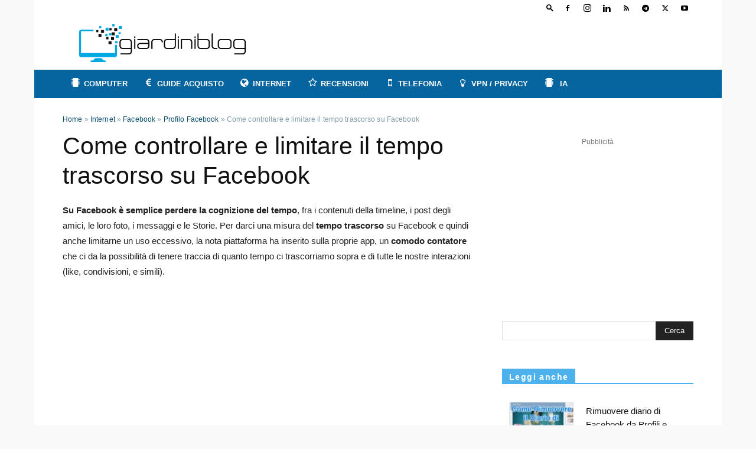

--- FILE ---
content_type: text/html; charset=UTF-8
request_url: https://www.giardiniblog.it/controllare-limitare-tempo-trascorso-su-facebook/
body_size: 23987
content:
<!doctype html ><html lang="it-IT" prefix="og: https://ogp.me/ns#"><head> <title>Come controllare e limitare il tempo trascorso su Facebook | GiardiniBlog</title> <meta charset="UTF-8" /> <meta name="viewport" content="width=device-width, initial-scale=1.0"> <meta name="theme-color" content="#06659f">  <script type="text/javascript">!function(){"use strict";var t,e,o=(t=function(t){function e(t){return(e="function"==typeof Symbol&&"symbol"==typeof Symbol.iterator?function(t){return typeof t}:function(t){return t&&"function"==typeof Symbol&&t.constructor===Symbol&&t!==Symbol.prototype?"symbol":typeof t})(t)}t.exports=function(){for(var t,o,n=[],r=window,a=r;a;){try{if(a.frames.__tcfapiLocator){t=a;break}}catch(t){}if(a===r.top)break;a=a.parent}t||(function t(){var e=r.document,o=!!r.frames.__tcfapiLocator;if(!o)if(e.body){var n=e.createElement("iframe");n.style.cssText="display:none",n.name="__tcfapiLocator",e.body.appendChild(n)}else setTimeout(t,5);return!o}(),r.__tcfapi=function(){for(var t=arguments.length,e=new Array(t),r=0;r<t;r++)e[r]=arguments[r];if(!e.length)return n;"setGdprApplies"===e[0]?e.length>3&&2===parseInt(e[1],10)&&"boolean"==typeof e[3]&&(o=e[3],"function"==typeof e[2]&&e[2]("set",!0)):"ping"===e[0]?"function"==typeof e[2]&&e[2]({gdprApplies:o,cmpLoaded:!1,cmpStatus:"stub"}):n.push(e)},r.addEventListener("message",(function(t){var o="string"==typeof t.data,n={};if(o)try{n=JSON.parse(t.data)}catch(t){}else n=t.data;var r="object"===e(n)&&null!==n?n.__tcfapiCall:null;r&&window.__tcfapi(r.command,r.version,(function(e,n){var a={__tcfapiReturn:{returnValue:e,success:n,callId:r.callId}};t&&t.source&&t.source.postMessage&&t.source.postMessage(o?JSON.stringify(a):a,"*")}),r.parameter)}),!1))}},t(e={exports:{}}),e.exports);o()}();</script>  <script>window.dataLayer = window.dataLayer || [];function gtag(){dataLayer.push(arguments);}gtag('consent', 'default', {'ad_storage': 'denied','analytics_storage': 'denied','functionality_storage': 'denied','personalization_storage': 'denied','security_storage': 'denied','ad_user_data': 'denied','ad_personalization': 'denied','wait_for_update': 1500
});gtag('set', 'ads_data_redaction', true);gtag('set', 'url_passthrough', true);(function(){const s={adStorage:{storageName:"ad_storage",serialNumber:0},analyticsStorage:{storageName:"analytics_storage",serialNumber:1},functionalityStorage:{storageName:"functionality_storage",serialNumber:2},personalizationStorage:{storageName:"personalization_storage",serialNumber:3},securityStorage:{storageName:"security_storage",serialNumber:4},adUserData:{storageName:"ad_user_data",serialNumber:5},adPersonalization:{storageName:"ad_personalization",serialNumber:6}};let c=localStorage.getItem("__lxG__consent__v2");if(c){c=JSON.parse(c);if(c&&c.cls_val)c=c.cls_val;if(c)c=c.split("|");if(c&&c.length&&typeof c[14]!==undefined){c=c[14].split("").map(e=>e-0);if(c.length){let t={};Object.values(s).sort((e,t)=>e.serialNumber-t.serialNumber).forEach(e=>{t[e.storageName]=c[e.serialNumber]?"granted":"denied"});gtag("consent","update",t)}}}if(Math.random() < 0.05) {if (window.dataLayer && (window.dataLayer.some(e => e[0] === 'js' && e[1] instanceof Date) || window.dataLayer.some(e => e['event'] === 'gtm.js' && e['gtm.start'] == true ))) {document.head.appendChild(document.createElement('img')).src="//clickiocdn.com/utr/gtag/?sid=213921";}}
})();</script>  <script async type="text/javascript" src="//clickiocmp.com/t/consent_213921.js"></script> <meta http-equiv='x-dns-prefetch-control' content='on'><link rel='manifest' href='/manifest.json'><link rel='preload' as='font' href='/wp-content/themes/Newspaper/images/icons/newspaper.woff?19' type='font/woff' crossorigin='anonymous'><link rel='preload' as='font' href='/wp-content/plugins/fontello/font/fontello.woff2?36998007' type='font/woff2' crossorigin='anonymous'><link rel='dns-prefetch preconnect' href='//pagead2.googlesyndication.com' crossorigin><link rel='dns-prefetch preconnect' href='//tpc.googlesyndication.com' crossorigin><link rel='dns-prefetch' href='//googleads.g.doubleclick.net' crossorigin><link rel='dns-prefetch' href='//www.googletagservices.com' crossorigin><link rel="apple-touch-icon" sizes="76x76" href="/apple-icon-76x76.png"><link rel="apple-touch-icon" sizes="114x114" href="/apple-icon-114x114.png"><link rel="apple-touch-icon" sizes="120x120" href="/apple-icon-120x120.png"><link rel="apple-touch-icon" sizes="144x144" href="/apple-icon-144x144.png"><link rel="apple-touch-icon" sizes="152x152" href="/apple-icon-152x152.png"><link rel="apple-touch-icon" sizes="180x180" href="/apple-icon-180x180.png"><link rel="icon" type="image/png" sizes="32x32" href="/favicon-32x32.png"><link rel="icon" type="image/png" sizes="96x96" href="/favicon-96x96.png"><link rel="icon" type="image/png" sizes="16x16" href="/favicon-16x16.png"><link rel="icon" type="image/png" sizes="192x192" href="/android-icon-192x192.png"><meta name="msapplication-TileImage" content="/ms-icon-144x144.png"><meta name="theme-color" content="#ffffff"><meta name="description" content="I metodi per conteggiare il tempo trascorso su Facebook e per limitarlo efficacemente, anche bloccando completamente l&#039;applicazione!"/><meta name="robots" content="follow, index, max-snippet:-1, max-video-preview:-1, max-image-preview:large"/><link rel="canonical" href="https://www.giardiniblog.it/controllare-limitare-tempo-trascorso-su-facebook/" /><meta property="og:locale" content="it_IT" /><meta property="og:type" content="article" /><meta property="og:title" content="Come controllare e limitare il tempo trascorso su Facebook | GiardiniBlog" /><meta property="og:description" content="I metodi per conteggiare il tempo trascorso su Facebook e per limitarlo efficacemente, anche bloccando completamente l&#039;applicazione!" /><meta property="og:url" content="https://www.giardiniblog.it/controllare-limitare-tempo-trascorso-su-facebook/" /><meta property="og:site_name" content="GiardiniBlog" /><meta property="article:publisher" content="https://www.facebook.com/giardiniblog" /><meta property="article:section" content="Profilo Facebook" /><meta property="og:updated_time" content="2020-04-15T11:48:32+02:00" /><meta property="fb:app_id" content="101954573874" /><meta property="og:image" content="https://www.giardiniblog.it/wp-content/uploads/2020/04/limitare-tempo-trascorso-su-facebook.jpg" /><meta property="og:image:secure_url" content="https://www.giardiniblog.it/wp-content/uploads/2020/04/limitare-tempo-trascorso-su-facebook.jpg" /><meta property="og:image:width" content="793" /><meta property="og:image:height" content="446" /><meta property="og:image:alt" content="limitare tempo trascorso su facebook" /><meta property="og:image:type" content="image/jpeg" /><meta property="article:published_time" content="2020-04-15T11:46:17+02:00" /><meta property="article:modified_time" content="2020-04-15T11:48:32+02:00" /><meta name="twitter:card" content="summary_large_image" /><meta name="twitter:title" content="Come controllare e limitare il tempo trascorso su Facebook | GiardiniBlog" /><meta name="twitter:description" content="I metodi per conteggiare il tempo trascorso su Facebook e per limitarlo efficacemente, anche bloccando completamente l&#039;applicazione!" /><meta name="twitter:site" content="@giardiniblog" /><meta name="twitter:creator" content="@giardiniblog" /><meta name="twitter:image" content="https://www.giardiniblog.it/wp-content/uploads/2020/04/limitare-tempo-trascorso-su-facebook.jpg" /><meta name="twitter:label1" content="Scritto da" /><meta name="twitter:data1" content="Salvo Vosal" /><meta name="twitter:label2" content="Tempo di lettura" /><meta name="twitter:data2" content="2 minuti" /><script type="application/ld+json" class="rank-math-schema-pro">{"@context":"https://schema.org","@graph":[{"@type":"Organization","@id":"https://www.giardiniblog.it/#organization","name":"GiardiniBlog","sameAs":["https://www.facebook.com/giardiniblog","https://twitter.com/giardiniblog"],"logo":{"@type":"ImageObject","@id":"https://www.giardiniblog.it/#logo","url":"https://www.giardiniblog.it/wp-content/uploads/2019/06/giardiniblog.png","contentUrl":"https://www.giardiniblog.it/wp-content/uploads/2019/06/giardiniblog.png","caption":"GiardiniBlog","inLanguage":"it-IT","width":"790","height":"180"}},{"@type":"WebSite","@id":"https://www.giardiniblog.it/#website","url":"https://www.giardiniblog.it","name":"GiardiniBlog","publisher":{"@id":"https://www.giardiniblog.it/#organization"},"inLanguage":"it-IT"},{"@type":"ImageObject","@id":"https://www.giardiniblog.it/wp-content/uploads/2020/04/limitare-tempo-trascorso-su-facebook.jpg","url":"https://www.giardiniblog.it/wp-content/uploads/2020/04/limitare-tempo-trascorso-su-facebook.jpg","width":"793","height":"446","caption":"limitare tempo trascorso su facebook","inLanguage":"it-IT"},{"@type":"BreadcrumbList","@id":"https://www.giardiniblog.it/controllare-limitare-tempo-trascorso-su-facebook/#breadcrumb","itemListElement":[{"@type":"ListItem","position":"1","item":{"@id":"https://www.giardiniblog.it","name":"Home"}},{"@type":"ListItem","position":"2","item":{"@id":"https://www.giardiniblog.it/internet/","name":"Internet"}},{"@type":"ListItem","position":"3","item":{"@id":"https://www.giardiniblog.it/internet/facebook/","name":"Facebook"}},{"@type":"ListItem","position":"4","item":{"@id":"https://www.giardiniblog.it/internet/facebook/profilo-facebook/","name":"Profilo Facebook"}},{"@type":"ListItem","position":"5","item":{"@id":"https://www.giardiniblog.it/controllare-limitare-tempo-trascorso-su-facebook/","name":"Come controllare e limitare il tempo trascorso su Facebook"}}]},{"@type":"WebPage","@id":"https://www.giardiniblog.it/controllare-limitare-tempo-trascorso-su-facebook/#webpage","url":"https://www.giardiniblog.it/controllare-limitare-tempo-trascorso-su-facebook/","name":"Come controllare e limitare il tempo trascorso su Facebook | GiardiniBlog","datePublished":"2020-04-15T11:46:17+02:00","dateModified":"2020-04-15T11:48:32+02:00","isPartOf":{"@id":"https://www.giardiniblog.it/#website"},"primaryImageOfPage":{"@id":"https://www.giardiniblog.it/wp-content/uploads/2020/04/limitare-tempo-trascorso-su-facebook.jpg"},"inLanguage":"it-IT","breadcrumb":{"@id":"https://www.giardiniblog.it/controllare-limitare-tempo-trascorso-su-facebook/#breadcrumb"}},{"@type":"Person","@id":"https://www.giardiniblog.it/author/salvovosal/","name":"Salvo Vosal","description":"Archivio degli articoli, speciali e approfondimenti di Salvo Vosal scritti su GiardiniBlog","url":"https://www.giardiniblog.it/author/salvovosal/","image":{"@type":"ImageObject","@id":"https://secure.gravatar.com/avatar/ad8df9f85cdd58757d9d61377a1853ca?s=96&amp;r=g","url":"https://secure.gravatar.com/avatar/ad8df9f85cdd58757d9d61377a1853ca?s=96&amp;r=g","caption":"Salvo Vosal","inLanguage":"it-IT"},"sameAs":["https://www.giardiniblog.it"],"worksFor":{"@id":"https://www.giardiniblog.it/#organization"}},{"@type":"Article","headline":"Come controllare e limitare il tempo trascorso su Facebook | GiardiniBlog","keywords":"Limita il tempo trascorso su Facebook","datePublished":"2020-04-15T11:46:17+02:00","dateModified":"2020-04-15T11:48:32+02:00","articleSection":"Altro su Facebook, Profilo Facebook","author":{"@id":"https://www.giardiniblog.it/author/salvovosal/","name":"Salvo Vosal"},"publisher":{"@id":"https://www.giardiniblog.it/#organization"},"description":"I metodi per conteggiare il tempo trascorso su Facebook e per limitarlo efficacemente, anche bloccando completamente l&#039;applicazione!","name":"Come controllare e limitare il tempo trascorso su Facebook | GiardiniBlog","@id":"https://www.giardiniblog.it/controllare-limitare-tempo-trascorso-su-facebook/#richSnippet","isPartOf":{"@id":"https://www.giardiniblog.it/controllare-limitare-tempo-trascorso-su-facebook/#webpage"},"image":{"@id":"https://www.giardiniblog.it/wp-content/uploads/2020/04/limitare-tempo-trascorso-su-facebook.jpg"},"inLanguage":"it-IT","mainEntityOfPage":{"@id":"https://www.giardiniblog.it/controllare-limitare-tempo-trascorso-su-facebook/#webpage"}}]}</script><link rel="alternate" type="application/rss+xml" title="GiardiniBlog &raquo; Feed" href="https://www.giardiniblog.it/feed/" /><link rel="stylesheet" href="/wp-content/plugins/fontello/css/fontello.min.css" media="print" onload="this.media='all'"><noscript><link rel="stylesheet" href="/wp-content/plugins/fontello/css/fontello.min.css"></noscript><style>.td-scroll-up{cursor:pointer;position:fixed;bottom:4px;right:5px;width:40px;height:40px;background-color:#4db2ec;z-index:9999;transform:translate3d(0,70px,0);-webkit-transform:translate3d(0,70px,0);-moz-transform:translate3d(0,70px,0);-ms-transform:translate3d(0,70px,0);-o-transform:translate3d(0,70px,0);-webkit-transition:transform .4s cubic-bezier(.55,0,.1,1) 0s;-moz-transition:transform .4s cubic-bezier(.55,0,.1,1) 0s;-o-transition:transform .4s cubic-bezier(.55,0,.1,1) 0s;transition:transform .4s cubic-bezier(.55,0,.1,1) 0s}.td-scroll-up .td-icon-menu-up{position:relative;color:#fff;font-size:20px;display:block;text-align:center;width:40px;top:7px}</style><style>@media (max-width:767px){.td-banner-wrap-full{height:0}.td-crumb-container{padding-top:5px!important;min-height:30px!important;margin-bottom:0!important}}</style><style>.td-header-wrap .td-header-top-menu-full{background-color:#fff!important}.td-header-wrap .td-header-menu-wrap-full{background-color:#06659f!important}.td-header-wrap .header-search-wrap .td-icon-search,.td-header-wrap .td-header-menu-wrap .sf-menu>li>a{color:#fff!important}</style><style>.aligncenter{text-align:center;clear:both;display:block;margin:6px auto}.gb-ad-top{text-align:center;margin:8px auto 20px}html{font-family:sans-serif;-ms-text-size-adjust:100%;-webkit-text-size-adjust:100%}body{margin:0}article,aside,footer,header{display:block}a{background-color:transparent}strong{font-weight:bold}h1{font-size:2em;margin:0.67em 0}input,textarea{color:inherit;font:inherit;margin:0}input[type="submit"]{-webkit-appearance:button}input::-moz-focus-inner{border:0;padding:0}input{line-height:normal}textarea{overflow:auto},.mfp-container{-webkit-box-sizing:border-box;-moz-box-sizing:border-box;box-sizing:border-box}@media all{img{border:0;max-width:100%;height:auto}*,:after,:before{-webkit-box-sizing:border-box;-moz-box-sizing:border-box;box-sizing:border-box}img.crp_thumb{display:table-cell;width:110px!important;max-width:none;margin-right:20px!important}img.crp_thumb:after{content:' ';width:100%;height:100%;position:absolute;top:-1px;left:-1px;border:solid 1px #222}@media print{img{margin-left:auto;margin-right:auto}img{max-width:100%;display:block;text-align:center}}}.td-main-content-wrap{background-color:#fff}.td-container{width:1068px;margin-right:auto;margin-left:auto}.td-container:before,.td-container:after{display:table;content:'';line-height:0}.td-container:after{clear:both}.td-pb-row{*zoom:1;margin-right:-24px;margin-left:-24px;position:relative}.td-pb-row:before,.td-pb-row:after{display:table;content:''}.td-pb-row:after{clear:both}.td-pb-row [class*="td-pb-span"]{display:block;min-height:1px;float:left;padding-right:24px;padding-left:24px;position:relative}@media (min-width:1019px) and (max-width:1140px){.td-pb-row [class*="td-pb-span"]{padding-right:20px;padding-left:20px}}@media (min-width:768px) and (max-width:1018px){.td-pb-row [class*="td-pb-span"]{padding-right:14px;padding-left:14px}}@media (max-width:767px){.td-pb-row [class*="td-pb-span"]{padding-right:0;padding-left:0;float:none;width:100%}}.td-ss-main-sidebar{-webkit-backface-visibility:hidden;-webkit-perspective:1000}.td-pb-span4{width:33.33333333%}.td-pb-span8{width:66.66666667%}@media (min-width:1019px) and (max-width:1140px){.td-container{width:980px}.td-pb-row{margin-right:-20px;margin-left:-20px}}@media (min-width:768px) and (max-width:1018px){.td-container{width:740px}.td-pb-row{margin-right:-14px;margin-left:-14px}}@media (max-width:767px){.td-container{width:100%;padding-left:20px;padding-right:20px}.td-pb-row{width:100%;margin-left:0;margin-right:0}}.td-header-wrap{position:relative;z-index:2000}.td-header-row{*zoom:1;font-family:'Open Sans',arial,sans-serif}.td-header-row:before,.td-header-row:after{display:table;content:''}.td-header-row:after{clear:both}.td-header-row [class*="td-header-sp"]{display:block;min-height:1px;float:left;padding-right:24px;padding-left:24px}@media (min-width:1019px) and (max-width:1140px){.td-header-row [class*="td-header-sp"]{padding-right:20px;padding-left:20px}}@media (min-width:768px) and (max-width:1018px){.td-header-row [class*="td-header-sp"]{padding-right:14px;padding-left:14px}}@media (max-width:767px){.td-header-row [class*="td-header-sp"]{padding-right:0;padding-left:0;float:none;width:100%}}.td-header-sp-logo img{margin:auto;position:absolute;top:0;bottom:0;left:0;right:0}.td-main-menu-logo{display:none;float:left;margin-right:10px;height:48px}@media (max-width:767px){.td-main-menu-logo{display:block;margin-right:0;height:0}}.td-main-menu-logo a{line-height:48px}.td-main-menu-logo img{padding:3px 0;position:relative;vertical-align:middle;max-height:48px}@media (max-width:767px){.td-main-menu-logo img{margin:auto;bottom:0;top:0;left:0;right:0;position:absolute;padding:0}}@media (max-width:1140px){.td-main-menu-logo img{max-width:180px}}.td-visual-hidden{border:0;width:1px;height:1px;margin:-1px;overflow:hidden;padding:0;position:absolute}.td-logo-in-header .td-sticky-disable.td-mobile-logo,.td-logo-in-header .td-sticky-disable.td-header-logo{display:none}@media (max-width:767px){.td-logo-in-header .td-sticky-disable.td-mobile-logo{display:block}}@media (max-width:767px){#td-header-search-button{display:none}}#td-header-search-button-mob{display:none}@media (max-width:767px){#td-header-search-button-mob{display:block}}#td-top-search{position:absolute;right:0;top:50%;margin-top:-24px}@media (max-width:767px){#td-top-search{top:0;margin-top:0}}@media (min-width:768px){.td-drop-down-search .td-search-form{margin:20px}}.td-header-wrap .td-drop-down-search{position:absolute;top:100%;right:0;visibility:hidden;opacity:0;-ms-filter:"progid:DXImageTransform.Microsoft.Alpha(Opacity=" 0 ")";filter:alpha(opacity=0);transform:translate3d(0,20px,0);-webkit-transform:translate3d(0,20px,0);-moz-transform:translate3d(0,20px,0);-ms-transform:translate3d(0,20px,0);-o-transform:translate3d(0,20px,0);background-color:#fff;-webkit-box-shadow:0 2px 6px rgba(0,0,0,0.2);-moz-box-shadow:0 2px 6px rgba(0,0,0,0.2);box-shadow:0 2px 6px rgba(0,0,0,0.2);border-top:0;width:342px}.td-header-wrap .td-drop-down-search .btn{position:absolute;height:32px;min-width:67px;line-height:17px;padding:7px 15px 8px;text-shadow:none;vertical-align:top;right:20px;margin:0!important}.td-header-wrap .td-drop-down-search:before{position:absolute;top:-9px;right:19px;display:block;content:'';width:0;height:0;border-style:solid;border-width:0 5.5px 6px 5.5px;border-color:transparent transparent #4db2ec transparent}.td-header-wrap .td-drop-down-search:after{position:absolute;top:-3px;display:block;content:'';right:0;left:0;margin:0 auto;width:100%;height:3px;background-color:#4db2ec}.td-header-wrap #td-header-search{width:235px;height:32px;margin:0;border-right:0;line-height:17px;border-color:#eaeaea!important}@media (max-width:767px){.td-header-wrap #td-header-search{width:91%;font-size:16px}}.td-header-top-menu-full{position:relative;z-index:9999}@media (max-width:767px){.td-header-top-menu-full{display:none}}.td-banner-wrap-full{position:relative}.td-header-menu-wrap-full{z-index:9998;position:relative}@media (max-width:767px){.td-header-wrap .td-header-menu-wrap-full,.td-header-wrap .td-header-menu-wrap,.td-header-wrap .td-header-main-menu{background-color:#222!important;height:54px!important}.header-search-wrap .td-icon-search{color:#fff!important}}.td-header-wrap .td-header-menu-wrap-full{background-color:#fff}.td-header-style-1 .td-header-top-menu-full{background-color:#222222}.td-header-style-1 .td-header-sp-logo{width:284px;position:relative;height:90px;margin:28px 28px 9px 28px}@media (min-width:1019px) and (max-width:1140px){.td-header-style-1 .td-header-sp-logo{width:224px;margin-left:0}}@media (min-width:768px) and (max-width:1018px){.td-header-style-1 .td-header-sp-logo{width:214px;margin:14px 28px 0 28px;max-height:60px}}@media (max-width:767px){.td-header-style-1 .td-header-sp-logo{display:none}}.td-header-style-1 .td-header-sp-logo img{max-height:90px}@media (min-width:768px) and (max-width:1018px){.td-header-style-1 .td-header-sp-logo img{max-height:60px}}.td-header-style-1 .td-header-sp-recs{margin:28px 0 9px 0}@media (min-width:768px) and (max-width:1018px){.td-header-style-1 .td-header-sp-recs{margin:14px 0 0 0}}@media (max-width:767px){.td-header-style-1 .td-header-sp-recs{margin:0}}.td-header-style-1 .header-search-wrap .td-icon-search{color:#000}@media (max-width:767px){.td-header-style-1 .header-search-wrap .td-icon-search{color:#fff}}.td-header-main-menu{position:relative;z-index:999;padding-right:48px}@media (max-width:767px){.td-header-main-menu{padding-right:64px;padding-left:2px}}.sf-menu,.sf-menu li{margin:0;list-style:none}@media (max-width:767px){.sf-menu{display:none}}.sf-menu li{float:left;position:relative}.sf-menu li .fa{margin-right:10px;font-size:1.4em;vertical-align:middle;position:relative;top:-1px}.sf-menu li .td-only-icon{margin-right:0}.sf-menu .td-menu-item>a{display:block;position:relative}.sf-menu>li>a{padding:0 14px;line-height:48px;font-size:13px;color:#000;font-weight:700;text-transform:uppercase;-webkit-backface-visibility:hidden}@media (min-width:768px) and (max-width:1018px){.sf-menu>li>a{padding:0 9px;font-size:11px}}.sf-menu>li>a:after{background-color:transparent;content:'';width:0;height:3px;position:absolute;bottom:0;left:0;right:0;margin:0 auto;-webkit-transform:translate3d(0,0,0);transform:translate3d(0,0,0)}#td-header-menu{display:inline-block;vertical-align:top}.header-search-wrap{position:absolute;top:0;right:0;z-index:999}.header-search-wrap .td-icon-search{display:inline-block;font-size:19px;width:48px;line-height:48px;text-align:center}@media (min-width:768px) and (max-width:1018px){.header-search-wrap .td-icon-search{font-size:15px}}@media (max-width:767px){.header-search-wrap .td-icon-search{height:54px;width:54px;line-height:54px;font-size:22px;margin-right:2px}}.td-header-top-menu{color:#fff;font-size:11px}.td-header-top-menu a{color:#fff}@media (min-width:1019px) and (max-width:1140px){.td-header-top-menu{overflow:visible}}.td-header-sp-top-menu{line-height:28px;padding:0!important;z-index:1000;float:left}@media (max-width:767px){.td-header-sp-top-menu{display:none!important}}.td-header-sp-top-widget{position:relative;line-height:28px;text-align:right;padding-left:0!important;padding-right:0!important}.td-header-sp-top-widget .td-social-icon-wrap .td-icon-font{vertical-align:middle}@media (max-width:767px){.td-header-sp-top-widget{width:100%;text-align:center}}.td-header-sp-top-widget .td-search-btns-wrap{float:left}.td-header-sp-top-widget .td-icon-search{width:30px;height:24px;font-size:13px;line-height:24px;vertical-align:middle}.td-header-sp-top-widget .td-icon-search:before{font-weight:700}.td-header-sp-top-widget .td-drop-down-search{top:calc(100% + 1px);text-align:left}.td-header-sp-top-widget .td-drop-down-search:before,.td-header-sp-top-widget .td-drop-down-search:after{display:none}.td_data_time{display:inline-block;margin-right:32px}.td-social-icon-wrap>a{display:inline-block}.td-social-icon-wrap .td-icon-font{font-size:12px;width:30px;height:24px;line-height:24px}.td-social-icon-wrap .td-icon-instagram{font-size:15px}@media (max-width:767px){.td-social-icon-wrap{margin:0 3px}}.top-bar-style-1 .td-header-sp-top-widget{float:right}#td-outer-wrap{overflow:hidden}@media (max-width:767px){#td-outer-wrap{margin:auto;width:100%;-webkit-transform-origin:50% 200px 0;-moz-transform-origin:50% 200px 0;-o-transform-origin:50% 200px 0;transform-origin:50% 200px 0}}#td-top-mobile-toggle{display:none}@media (max-width:767px){#td-top-mobile-toggle{display:inline-block;position:relative}}#td-top-mobile-toggle a{display:inline-block}#td-top-mobile-toggle i{font-size:27px;width:64px;line-height:54px;height:54px;display:inline-block;padding-top:1px;color:#fff}.td-menu-background{background-repeat:no-repeat;background-size:cover;background-position:center top;position:fixed;display:block;width:100%;height:113%;z-index:9999;visibility:hidden;transform:translate3d(-100%,0,0);-webkit-transform:translate3d(-100%,0,0);-moz-transform:translate3d(-100%,0,0);-ms-transform:translate3d(-100%,0,0);-o-transform:translate3d(-100%,0,0)}.td-menu-background:before{content:'';width:100%;height:100%;position:absolute;top:0;left:0;opacity:0.98;background:#313b45;background:-moz-linear-gradient(top,#313b45 0%,#3393b8 100%);background:-webkit-gradient(left top,left bottom,color-stop(0%,#313b45),color-stop(100%,#3393b8));background:-webkit-linear-gradient(top,#313b45 0%,#3393b8 100%);background:-o-linear-gradient(top,#313b45 0%,#3393b8 100%);background:-ms-linear-gradient(top,#313b45 0%,#3393b8 100%);background:linear-gradient(to bottom,#313b45 0%,#3393b8 100%);filter:progid:DXImageTransform.Microsoft.gradient(startColorstr='#313b45',endColorstr='#3393b8',GradientType=0)}#td-mobile-nav{padding:0;position:absolute;width:100%;height:auto;top:0;z-index:9999;visibility:hidden;transform:translate3d(-99%,0,0);-webkit-transform:translate3d(-99%,0,0);-moz-transform:translate3d(-99%,0,0);-ms-transform:translate3d(-99%,0,0);-o-transform:translate3d(-99%,0,0);left:-1%;font-family:-apple-system,".SFNSText-Regular","San Francisco","Roboto","Segoe UI","Helvetica Neue","Lucida Grande",sans-serif}#td-mobile-nav{height:1px;overflow:hidden}#td-mobile-nav .td-menu-socials{padding:0 65px 0 20px;overflow:hidden;height:60px}#td-mobile-nav .td-social-icon-wrap{margin:20px 5px 0 0;display:inline-block}#td-mobile-nav .td-social-icon-wrap i{border:none;background-color:transparent;font-size:14px;width:40px;height:40px;line-height:38px;color:#fff;vertical-align:middle}#td-mobile-nav .td-social-icon-wrap .td-icon-instagram{font-size:16px}.td-mobile-close{position:absolute;right:1px;top:0;z-index:1000}.td-mobile-close .td-icon-close-mobile{height:70px;width:70px;line-height:70px;font-size:21px;color:#fff;top:4px;position:relative}.td-mobile-content{padding:20px 20px 0}.td-mobile-container{padding-bottom:20px;position:relative}.td-mobile-content .fa{margin-right:10px;min-width:22px!important;display:inline-block;font-size:18px;text-align:center;position:relative;top:-1px}.td-mobile-content ul{list-style:none;margin:0;padding:0}.td-mobile-content li{float:none;margin-left:0;-webkit-touch-callout:none}.td-mobile-content li a{display:block;line-height:21px;font-size:21px;color:#fff;margin-left:0;padding:12px 30px 12px 12px;font-weight:bold}.td-mobile-container{opacity:1}.td-search-wrap-mob{padding:0;position:absolute;width:100%;height:auto;top:0;text-align:center;z-index:9999;visibility:hidden;color:#fff;font-family:-apple-system,".SFNSText-Regular","San Francisco","Roboto","Segoe UI","Helvetica Neue","Lucida Grande",sans-serif}.td-search-wrap-mob .td-drop-down-search{opacity:0;visibility:hidden;-webkit-backface-visibility:hidden;position:relative}.td-search-wrap-mob #td-header-search-mob{color:#fff;font-weight:bold;font-size:26px;height:40px;line-height:36px;border:0;background:transparent;outline:0;margin:8px 0;padding:0;text-align:center}.td-search-wrap-mob .td-search-input{margin:0 5%;position:relative}.td-search-wrap-mob .td-search-input span{opacity:0.8;font-size:12px}.td-search-wrap-mob .td-search-input:before,.td-search-wrap-mob .td-search-input:after{content:'';position:absolute;display:block;width:100%;height:1px;background-color:#fff;bottom:0;left:0;opacity:0.2}.td-search-wrap-mob .td-search-input:after{opacity:0.8;transform:scaleX(0);-webkit-transform:scaleX(0);-moz-transform:scaleX(0);-ms-transform:scaleX(0);-o-transform:scaleX(0)}.td-search-wrap-mob .td-search-form{margin-bottom:30px}.td-search-background{background-repeat:no-repeat;background-size:cover;background-position:center top;position:fixed;display:block;width:100%;height:113%;z-index:9999;transform:translate3d(100%,0,0);-webkit-transform:translate3d(100%,0,0);-moz-transform:translate3d(100%,0,0);-ms-transform:translate3d(100%,0,0);-o-transform:translate3d(100%,0,0);visibility:hidden}.td-search-background:before{content:'';width:100%;height:100%;position:absolute;top:0;left:0;opacity:0.98;background:#313b45;background:-moz-linear-gradient(top,#313b45 0%,#3393b8 100%);background:-webkit-gradient(left top,left bottom,color-stop(0%,#313b45),color-stop(100%,#3393b8));background:-webkit-linear-gradient(top,#313b45 0%,#3393b8 100%);background:-o-linear-gradient(top,#313b45 0%,#3393b8 100%);background:-ms-linear-gradient(top,#313b45 0%,#3393b8 100%);background:linear-gradient(to bottom,#313b45 0%,#3393b8 100%);filter:progid:DXImageTransform.Microsoft.gradient(startColorstr='#313b45',endColorstr='#3393b8',GradientType=0)}.td-search-close{text-align:right;z-index:1000}.td-search-close .td-icon-close-mobile{height:70px;width:70px;line-height:70px;font-size:21px;color:#fff;position:relative;top:4px;right:0}body,p{font-family:Verdana,Geneva,sans-serif;font-size:14px;line-height:21px}p{margin-top:0;margin-bottom:21px}a{color:#4db2ec;text-decoration:none}ul{padding:0}ul li{line-height:24px;margin-left:21px}address{font-size:inherit!important;line-height:inherit!important;margin-bottom:21px}h1,h2,h3,h4{font-family:'Roboto',sans-serif;color:#111111;font-weight:400;margin:6px 0 6px 0}h1{font-size:32px;line-height:40px;margin-top:33px;margin-bottom:23px}h2{font-size:27px;line-height:38px;margin-top:30px;margin-bottom:20px}h3{font-size:22px;line-height:30px;margin-top:27px;margin-bottom:17px}h4{font-size:19px;line-height:29px;margin-top:24px;margin-bottom:14px}textarea{font-size:12px;line-height:21px;color:#444;border:1px solid #e1e1e1;width:100%;max-width:100%;height:168px;min-height:168px;padding:6px 9px 6px 9px}@media (max-width:767px){textarea{font-size:16px}}input[type=submit]{font-family:'Roboto',sans-serif;font-size:13px;background-color:#222222;border-radius:0;color:#fff;border:none;padding:8px 15px;font-weight:500}input[type=text]{font-size:12px;line-height:21px;color:#444;border:1px solid #e1e1e1;width:100%;max-width:100%;height:34px;padding:3px 9px}@media (max-width:767px){input[type=text]{font-size:16px}}.td-post-content{font-size:15px;line-height:26px;color:#222}.td-post-content p{font-size:15px;line-height:26px}.td-post-content p{margin-bottom:26px}.td-module-meta-info{font-family:'Open Sans',arial,sans-serif;font-size:11px;margin-bottom:7px;line-height:1;min-height:17px}.td-post-date{color:#aaa;display:inline-block;position:relative;top:2px}.block-title{font-family:'Roboto',sans-serif;font-size:14px;line-height:1;margin-top:0;margin-bottom:26px;border-bottom:2px solid #222222}.block-title span{line-height:14px;display:inline-block;padding:7px 12px 4px;background-color:#222222;color:#fff}@-moz-document url-prefix(){.block-title span{padding:6px 12px 5px}}.block-title>span{background-color:#4db2ec}.block-title{border-color:#4db2ec}.td_block_template_1 .block-title{text-align:left}.td-crumb-container{min-height:35px;margin-bottom:9px;padding-top:21px}@media (min-width:768px) and (max-width:1018px){.td-crumb-container{padding-top:16px}}@media (max-width:767px){.td-crumb-container{padding-top:11px}}@media (max-width:767px){.single-post .td-bred-no-url-last{display:none}}.post{background-color:#fff}.post header .entry-title{margin-top:0;margin-bottom:7px;word-wrap:break-word;font-size:41px;line-height:50px}@media (max-width:1018px){.post header .entry-title{font-size:32px;line-height:36px}}@media (max-width:767px){.post header .entry-title{margin-top:3px;margin-bottom:9px}}header .td-module-meta-info{margin-bottom:16px}header .td-post-date{margin-left:4px;color:#444;float:left}.td-author-name{font-family:'Open Sans',arial,sans-serif;font-size:15px;line-height:21px;font-weight:700;margin:7px 0 8px 0}.td-author-name a{color:#222}.td-post-content{margin-top:21px;padding-bottom:16px}@media (max-width:767px){.td-post-content{margin-top:16px}}.td-post-content p{word-wrap:break-word}@media (max-width:1018px){.td-post-template-default .td-post-header header .entry-title{font-size:32px;line-height:36px}}.td-main-content-wrap{padding-bottom:40px}@media (max-width:767px){.td-main-content-wrap{padding-bottom:26px}}.td-search-form-widget{position:relative;line-height:21px}.td-search-form-widget .wpb_button{height:32px;position:absolute;right:0;top:0;text-shadow:none;padding:7px 15px 8px 15px;line-height:16px;margin:0}.td-search-form-widget div{text-align:left}.td-search-form-widget .td-widget-search-input{width:95%;border-right:0;height:32px;line-height:21px;position:relative;top:0;display:inline-table;vertical-align:middle}@font-face{font-family:'newspaper';font-display:swap;src:url('/wp-content/themes/Newspaper/images/icons/newspaper.eot?19');src:url('/wp-content/themes/Newspaper/images/icons/newspaper.eot?19#iefix') format('embedded-opentype'),url('/wp-content/themes/Newspaper/images/icons/newspaper.woff?19') format('woff'),url('/wp-content/themes/Newspaper/images/icons/newspaper.ttf?19') format('truetype'),url('/wp-content/themes/Newspaper/images/icons/newspaper.svg?19#newspaper') format('svg');font-weight:normal;font-style:normal}[class^="td-icon-"]:before,[class*=" td-icon-"]:before{font-family:'newspaper';speak:none;font-style:normal;font-weight:normal;font-variant:normal;text-transform:none;line-height:1;text-align:center;-webkit-font-smoothing:antialiased;-moz-osx-font-smoothing:grayscale}[class*="td-icon-"]{line-height:1;text-align:center;display:inline-block}.td-crumb-container .td-icon-right:before{content:'\e803';font-size:10px;color:#ccc}.td-icon-search:before{content:'\e80a'}.td-icon-facebook:before{content:'\e818'}.td-icon-googleplus:before{content:'\e81b'}.td-icon-instagram:before{content:'\e81d'}.td-icon-rss:before{content:'\e828'}.td-icon-twitter:before{content:'\e831'}.td-icon-youtube:before{content:'\e836'}.td-icon-linkedin:before{content:'\e81f'}.td-icon-mobile:before{content:'\e83e'}.td-icon-close-mobile:before{content:'\e900'}.td-icon-telegram:before{content:'\f2c6'}.widget{font-family:'Open Sans',arial,sans-serif;margin-bottom:38px}.widget a{color:#111}.widget ul{list-style:none;box-shadow:none}.widget li{line-height:30px;list-style:none;margin-left:12px}.widget .block-title{margin-bottom:13px}.widget_search{margin-bottom:48px}.td-boxed-layout .td-container-wrap{width:1164px}@media (max-width:1180px){.td-boxed-layout .td-container-wrap{width:100%}}.td-container-wrap{background-color:#fff;margin-left:auto;margin-right:auto}.wpb_button{display:inline-block;font-family:'Open Sans',arial,sans-serif;font-weight:600;line-height:24px;text-shadow:none;border:none;border-radius:0;margin-bottom:21px}.widget{overflow:hidden}div.td-ss-main-sidebar{perspective:none}.clearfix:after,.clearfix:before{content:"";display:table;clear:both}.block-title span{line-height:14px;letter-spacing:.1em;font-weight:600}.single-post .td-bred-no-url-last{font-size:12px}.td-header-sp-recs{height:98px}.td_data_time{text-transform:capitalize}.sf-menu li .fa{margin-right:7px}.sf-menu>li>a{font-weight:600}header .td-module-meta-info{min-height:0}.gb-min{margin-bottom:17px}.td-post-content h2,.td-post-content h3{margin-bottom:26px}.td-post-content{margin-bottom:21px}@media (min-width:1019px){.td-header-style-1 .td-header-sp-recs,.td-header-style-1 .td-header-sp-logo{margin-bottom:0!important;margin-top:0!important}}@media (max-width:767px){.entry-crumbs>span>span:nth-last-child(2){display:none}header .td-module-meta-info{display:none}.entry-crumbs{margin-bottom:0!important}.td-header-style-1 .td-header-sp-recs{margin:0;height:0}}.entry-crumbs{font-family:Verdana,Geneva,sans-serif;letter-spacing:.01em;font-size:12px;color:#7f99a5;margin-bottom:21px;padding-top:0;padding-bottom:0}.entry-crumbs a{color:#084A67}.crp_related_widget{margin-top:30px}.crp_related_widget ul li a{display:table;width:95%}.crp_related_widget ul li{margin-bottom:30px;width:99%}.crp_related_widget ul{margin:0!important;padding:0!important}.crp_related_widget .crp_title{font-family:sans-serif;font-weight:500;font-size:15px;display:table-cell;width:64%;vertical-align:middle;line-height:23px}.entry-crumbs{margin-top:5px}@media (max-width:767px){.entry-crumbs{margin-top:0}}@media (max-width:1018px) and (min-width:768px){.td-header-style-1 .td-header-sp-recs{height:0}}@media (max-width:1140px){i.icon:not(.td-only-icon){display:none}}h4{margin-bottom:21px}</style><link rel="stylesheet" href="/wp-content/themes/Newspaper/style.css" media="print" onload="this.media='all'"><link rel="stylesheet" href="/wp-content/themes/Newspaper-child/style.css?ver=1701581323" media="print" onload="this.media='all'"> <style>.block-title span,.block-title a{margin-bottom:-1px}.td-load-more-wrap{margin-top:5px!important;margin-bottom:40px!important}.td-load-more-wrap a{color:#2c2c2c!important}.td-icon-menu-down:before{font-size:11px!important}.td-module-meta-info .td-post-category{padding-bottom:3px}.td_ajax_load_more{line-height:1.7em!important;background-color:#efefef}.icon{width:21.83px;display:inline-block}.google-auto-placed{margin-bottom:60px}.gb-adblock{margin:26px auto 0!important}.td-doubleSlider-2{visibility:visible}.entry-crumbs{margin-bottom:0px}.h2-gb{border-bottom:3px solid #444}.td-excerpt{color:#767676!important}.index-list .menu-title{display:block;font-size:1em;font-weight:600;font-family:Roboto,sans-serif;padding:8px 35px 15px;text-transform:uppercase;border-left:5px solid #06659f;overflow:auto}.td-post-content a{color:#000bff;border-bottom:1px solid;padding-bottom:0.13em}.td-post-content a:hover{color:#000bffd8;border-bottom:0;text-decoration:none!important}.index-list a{border-bottom:0;color:#06659f}.gallery-icon a{border-bottom:0}.td-post-content .link-callout-main .link-callout-image-container a{border-bottom:0}.td-post-content .link-callout-info .link-callout-title a{border:0}.td-post-content .link-callout-info .link-callout-title a:hover{text-decoration:underline!important}.td-post-content .link-callout-info .link-callout-link{border:0}.td-post-content .link-callout-info .link-callout-link:hover{color:#4db2ec;text-decoration:underline!important}div.td-post-content h3>a{color:#000bff!important}div.td-post-content h3 a{color:#000bff!important;border-bottom:0!important}div.td-post-content h3 a:hover{color:#000bff91!important}.prod-item a{border-bottom:0}.asa2_col_title a{border-bottom:0!important}.youtube-embed{margin-bottom:21px}.uzuwtdg-label{text-align:center;font-size:12px;color:#767676}.index-list{overflow:auto}.td-post-content ul{margin-top:0}.td-post-content .index-list ul li{margin-bottom:10px}.td-post-content li{line-height:26px}.index-list>ul{margin-bottom:26px;padding-left:15px;border-left:5px solid #06659f;overflow:auto}.index-list ul{list-style:none;float:left}.index-list h4,.index-list>ol{margin-top:0;border-left:5px solid #06659f;overflow:auto}.index-list h4{padding:8px 35px 15px;margin-bottom:0;display:block;text-transform:uppercase;font-size:1em;font-weight:600}.td-post-content .index-list ol li{margin-bottom:10px;margin-left:40px}.td-post-content ul li{margin-bottom:5px}.td-post-content ol li{margin-bottom:5px}.td-post-content ul{margin-bottom:26px}.index-list > ol{margin-bottom:26px;padding-left:15px}</style> <script id="qiard-ready">window.advanced_ads_ready=function(e,a){a=a||"complete";var d=function(e){return"interactive"===a?"loading"!==e:"complete"===e};d(document.readyState)?e():document.addEventListener("readystatechange",(function(a){d(a.target.readyState)&&e()}),{once:"interactive"===a})},window.advanced_ads_ready_queue=window.advanced_ads_ready_queue||[];</script><style id='rocket-lazyload-inline-css' type='text/css'>.rll-youtube-player{position:relative;padding-bottom:56.23%;height:0;overflow:hidden;max-width:100%}.rll-youtube-player:focus-within{outline:2px solid currentColor;outline-offset:5px}.rll-youtube-player iframe{position:absolute;top:0;left:0;width:100%;height:100%;z-index:100;background:0 0}.rll-youtube-player img{bottom:0;display:block;left:0;margin:auto;max-width:100%;width:100%;position:absolute;right:0;top:0;border:none;height:auto;-webkit-transition:.4s all;-moz-transition:.4s all;transition:.4s all}.rll-youtube-player img:hover{-webkit-filter:brightness(75%)}.rll-youtube-player .play{height:100%;width:100%;left:0;top:0;position:absolute;background:url(https://www.giardiniblog.it/wp-content/plugins/wp-rocket/assets/img/youtube.png) no-repeat center;background-color:transparent !important;cursor:pointer;border:none}</style><script type="text/javascript" src="https://www.giardiniblog.it/wp-content/plugins/jquery.min.js" id="jquery-js"></script><script type="text/javascript" id="advanced-ads-advanced-js-js-extra">
var advads_options = {"blog_id":"1","privacy":{"custom-cookie-name":"","custom-cookie-value":"","consent-method":"iab_tcf_20","enabled":false,"state":"not_needed"}};
</script><script type="text/javascript" async="async" src="https://www.giardiniblog.it/wp-content/plugins/advanced-ads/public/assets/js/advanced.min.js" id="advanced-ads-advanced-js-js"></script><script>window.pmGAID="G-TRTY8QXZ6S";</script><script async src="https://www.giardiniblog.it/wp-content/plugins/perfmatters/js/analytics-minimal-v4.js"></script> <style> script[data-tcf="waiting-for-consent"]{margin-top:330px;margin-bottom:21px;display:block;height:0;overflow:hidden}</style> <script type="text/javascript">var advadsCfpQueue = [];var advadsCfpAd = function( adID ){if ( 'undefined' == typeof advadsProCfp ) { advadsCfpQueue.push( adID ) } else { advadsProCfp.addElement( adID ) }};</script><script type="text/javascript" id="td-generated-header-js">

var tdBlocksArray = []; //here we store all the items for the current page
// td_block class - each ajax block uses a object of this class for requests
function tdBlock() {this.id = '';this.block_type = 1; //block type id (1-234 etc)
this.atts = '';this.td_column_number = '';this.td_current_page = 1; //
this.post_count = 0; //from wp
this.found_posts = 0; //from wp
this.max_num_pages = 0; //from wp
this.td_filter_value = ''; //current live filter value
this.is_ajax_running = false;this.td_user_action = ''; // load more or infinite loader (used by the animation)
this.header_color = '';this.ajax_pagination_infinite_stop = ''; //show load more at page x
}// td_js_generator - mini detector
( function () {var htmlTag = document.getElementsByTagName("html")[0];if ( navigator.userAgent.indexOf("MSIE 10.0") > -1 ) {htmlTag.className += ' ie10';}if ( !!navigator.userAgent.match(/Trident.*rv\:11\./) ) {htmlTag.className += ' ie11';}if ( navigator.userAgent.indexOf("Edge") > -1 ) {htmlTag.className += ' ieEdge';}if ( /(iPad|iPhone|iPod)/g.test(navigator.userAgent) ) {htmlTag.className += ' td-md-is-ios';}var user_agent = navigator.userAgent.toLowerCase();if ( user_agent.indexOf("android") > -1 ) {htmlTag.className += ' td-md-is-android';}if ( -1 !== navigator.userAgent.indexOf('Mac OS X')  ) {htmlTag.className += ' td-md-is-os-x';}if ( /chrom(e|ium)/.test(navigator.userAgent.toLowerCase()) ) {htmlTag.className += ' td-md-is-chrome';}if ( -1 !== navigator.userAgent.indexOf('Firefox') ) {htmlTag.className += ' td-md-is-firefox';}if ( -1 !== navigator.userAgent.indexOf('Safari') && -1 === navigator.userAgent.indexOf('Chrome') ) {htmlTag.className += ' td-md-is-safari';}if( -1 !== navigator.userAgent.indexOf('IEMobile') ){htmlTag.className += ' td-md-is-iemobile';}})();var tdLocalCache = {};( function () {"use strict";tdLocalCache = {data: {},remove: function (resource_id) {delete tdLocalCache.data[resource_id];},exist: function (resource_id) {return tdLocalCache.data.hasOwnProperty(resource_id) && tdLocalCache.data[resource_id] !== null;},get: function (resource_id) {return tdLocalCache.data[resource_id];},set: function (resource_id, cachedData) {tdLocalCache.remove(resource_id);tdLocalCache.data[resource_id] = cachedData;}};})();

var td_viewport_interval_list=[{"limitBottom":767,"sidebarWidth":228},{"limitBottom":1018,"sidebarWidth":300},{"limitBottom":1140,"sidebarWidth":324}];var tdc_is_installed="yes";var td_ajax_url="https:\/\/www.giardiniblog.it\/wp-admin\/admin-ajax.php?td_theme_name=Newspaper&v=12.6.8";var td_get_template_directory_uri="https:\/\/www.giardiniblog.it\/wp-content\/plugins\/td-composer\/legacy\/common";var tds_snap_menu="";var tds_logo_on_sticky="";var tds_header_style="";var td_please_wait="Attendi...";var td_email_user_pass_incorrect="Utente o password errata!";var td_email_user_incorrect="Email o Username errati!";var td_email_incorrect="Email non corretta!";var td_user_incorrect="Username incorrect!";var td_email_user_empty="Email or username empty!";var td_pass_empty="Pass empty!";var td_pass_pattern_incorrect="Invalid Pass Pattern!";var td_retype_pass_incorrect="Retyped Pass incorrect!";var tds_more_articles_on_post_enable="";var tds_more_articles_on_post_time_to_wait="1";var tds_more_articles_on_post_pages_distance_from_top=700;var tds_captcha="";var tds_theme_color_site_wide="#4db2ec";var tds_smart_sidebar="";var tdThemeName="Newspaper";var tdThemeNameWl="Newspaper";var td_magnific_popup_translation_tPrev="Precedente (Freccia Sinistra)";var td_magnific_popup_translation_tNext="Successivo (tasto freccia destra)";var td_magnific_popup_translation_tCounter="%curr% di %total%";var td_magnific_popup_translation_ajax_tError="Il contenuto di %url% non pu\u00f2 essere caricato.";var td_magnific_popup_translation_image_tError="L'immagine #%curr% non pu\u00f2 essere caricata.";var tdBlockNonce="7ab99976ea";var tdMobileMenu="disabled";var tdMobileSearch="disabled";var tdsDateFormat="l, j F Y";var tdDateNamesI18n={"month_names":["Gennaio","Febbraio","Marzo","Aprile","Maggio","Giugno","Luglio","Agosto","Settembre","Ottobre","Novembre","Dicembre"],"month_names_short":["Gen","Feb","Mar","Apr","Mag","Giu","Lug","Ago","Set","Ott","Nov","Dic"],"day_names":["domenica","luned\u00ec","marted\u00ec","mercoled\u00ec","gioved\u00ec","venerd\u00ec","sabato"],"day_names_short":["Dom","Lun","Mar","Mer","Gio","Ven","Sab"]};var tdb_modal_confirm="Save";var tdb_modal_cancel="Cancel";var tdb_modal_confirm_alt="Yes";var tdb_modal_cancel_alt="No";var td_deploy_mode="deploy";var td_ad_background_click_link="";var td_ad_background_click_target="";</script><style>.td-menu-background:before,.td-search-background:before{background:#333145;background:-moz-linear-gradient(top,#333145 0%,#73c7e3 100%);background:-webkit-gradient(left top,left bottom,color-stop(0%,#333145),color-stop(100%,#73c7e3));background:-webkit-linear-gradient(top,#333145 0%,#73c7e3 100%);background:-o-linear-gradient(top,#333145 0%,#73c7e3 100%);background:-ms-linear-gradient(top,#333145 0%,#73c7e3 100%);background:linear-gradient(to bottom,#333145 0%,#73c7e3 100%);filter:progid:DXImageTransform.Microsoft.gradient(startColorstr='#333145',endColorstr='#73c7e3',GradientType=0)}.td-header-wrap .td-header-top-menu-full,.td-header-wrap .top-header-menu .sub-menu,.tdm-header-style-1.td-header-wrap .td-header-top-menu-full,.tdm-header-style-1.td-header-wrap .top-header-menu .sub-menu,.tdm-header-style-2.td-header-wrap .td-header-top-menu-full,.tdm-header-style-2.td-header-wrap .top-header-menu .sub-menu,.tdm-header-style-3.td-header-wrap .td-header-top-menu-full,.tdm-header-style-3.td-header-wrap .top-header-menu .sub-menu{background-color:#ffffff}.td-header-style-8 .td-header-top-menu-full{background-color:transparent}.td-header-style-8 .td-header-top-menu-full .td-header-top-menu{background-color:#ffffff;padding-left:15px;padding-right:15px}.td-header-wrap .td-header-top-menu-full .td-header-top-menu,.td-header-wrap .td-header-top-menu-full{border-bottom:none}.td-header-top-menu,.td-header-top-menu a,.td-header-wrap .td-header-top-menu-full .td-header-top-menu,.td-header-wrap .td-header-top-menu-full a,.td-header-style-8 .td-header-top-menu,.td-header-style-8 .td-header-top-menu a,.td-header-top-menu .td-drop-down-search .entry-title a{color:#000000}.td-header-wrap .td-header-sp-top-widget .td-icon-font,.td-header-style-7 .td-header-top-menu .td-social-icon-wrap .td-icon-font{color:#000000}.td_module_mx2 .td-module-title{font-size:14px}.post .td-post-next-prev-content span{font-size:16px}.post .td-post-next-prev-content a{font-size:18px;font-weight:bold;text-transform:uppercase}.td_block_related_posts .entry-title a{font-size:16px}body{background-color:#f9f9f9}.td-menu-background:before,.td-search-background:before{background:#333145;background:-moz-linear-gradient(top,#333145 0%,#73c7e3 100%);background:-webkit-gradient(left top,left bottom,color-stop(0%,#333145),color-stop(100%,#73c7e3));background:-webkit-linear-gradient(top,#333145 0%,#73c7e3 100%);background:-o-linear-gradient(top,#333145 0%,#73c7e3 100%);background:-ms-linear-gradient(top,#333145 0%,#73c7e3 100%);background:linear-gradient(to bottom,#333145 0%,#73c7e3 100%);filter:progid:DXImageTransform.Microsoft.gradient(startColorstr='#333145',endColorstr='#73c7e3',GradientType=0)}.td-header-wrap .td-header-top-menu-full,.td-header-wrap .top-header-menu .sub-menu,.tdm-header-style-1.td-header-wrap .td-header-top-menu-full,.tdm-header-style-1.td-header-wrap .top-header-menu .sub-menu,.tdm-header-style-2.td-header-wrap .td-header-top-menu-full,.tdm-header-style-2.td-header-wrap .top-header-menu .sub-menu,.tdm-header-style-3.td-header-wrap .td-header-top-menu-full,.tdm-header-style-3.td-header-wrap .top-header-menu .sub-menu{background-color:#ffffff}.td-header-style-8 .td-header-top-menu-full{background-color:transparent}.td-header-style-8 .td-header-top-menu-full .td-header-top-menu{background-color:#ffffff;padding-left:15px;padding-right:15px}.td-header-wrap .td-header-top-menu-full .td-header-top-menu,.td-header-wrap .td-header-top-menu-full{border-bottom:none}.td-header-top-menu,.td-header-top-menu a,.td-header-wrap .td-header-top-menu-full .td-header-top-menu,.td-header-wrap .td-header-top-menu-full a,.td-header-style-8 .td-header-top-menu,.td-header-style-8 .td-header-top-menu a,.td-header-top-menu .td-drop-down-search .entry-title a{color:#000000}.td-header-wrap .td-header-sp-top-widget .td-icon-font,.td-header-style-7 .td-header-top-menu .td-social-icon-wrap .td-icon-font{color:#000000}.td_module_mx2 .td-module-title{font-size:14px}.post .td-post-next-prev-content span{font-size:16px}.post .td-post-next-prev-content a{font-size:18px;font-weight:bold;text-transform:uppercase}.td_block_related_posts .entry-title a{font-size:16px}</style><script async type="text/javascript" src="//s.clickiocdn.com/t/213921/360_light.js"></script><script class='__lxGc__' type='text/javascript'>((__lxGc__=window.__lxGc__||{'s':{},'b':0})['s']['_213921']=__lxGc__['s']['_213921']||{'b':{}})['b']['_637245']={'i':__lxGc__.b++};</script><script class='__lxGc__' type='text/javascript'>((__lxGc__=window.__lxGc__||{'s':{},'b':0})['s']['_213921']=__lxGc__['s']['_213921']||{'b':{}})['b']['_687672']={'i':__lxGc__.b++};</script><style> </style><noscript><style id="rocket-lazyload-nojs-css">.rll-youtube-player,[data-lazy-src]{display:none !important}</style></noscript></head><body class="post-template-default single single-post postid-62437 single-format-standard td-standard-pack controllare-limitare-tempo-trascorso-su-facebook global-block-template-1 td-boxed-layout" itemscope="itemscope" itemtype="https://schema.org/WebPage"> <div id="td-outer-wrap" class="td-theme-wrap"> <div class="tdc-header-wrap"> <div class="td-header-wrap td-header-style-1"> <div class="td-header-top-menu-full td-container-wrap"> <div class="td-container td-header-row td-header-top-menu"> <div class="top-bar-style-1"> <div class="td-header-sp-top-menu"> <div class="td_data_time"> <div style="visibility:hidden;"> martedì, 20 Gennaio 2026 </div> </div> </div> <div class="td-header-sp-top-widget"> <div class="td-search-btns-wrap"> <a id="td-header-search-button" href="#" role="button" class="dropdown-toggle" data-toggle="dropdown" aria-label="search"><i class="td-icon-search"></i></a> </div> <div class="td-drop-down-search" aria-labelledby="td-header-search-button"> <form method="get" class="td-search-form" action="https://www.giardiniblog.it/"> <div role="search" class="td-head-form-search-wrap"> <input id="td-header-search" type="text" value="" name="s" autocomplete="off" /><input class="wpb_button wpb_btn-inverse btn" type="submit" id="td-header-search-top" value="Cerca" /> </div> </form> <div id="td-aj-search"></div> </div> <span class="td-social-icon-wrap"> <a target="_blank" rel="noopener" href="https://www.facebook.com/GiardiniBlog" title="Facebook"> <i class="td-icon-font td-icon-facebook"></i> <span style="display: none">Facebook</span> </a> </span> <span class="td-social-icon-wrap"> <a target="_blank" rel="noopener" href="https://www.instagram.com/giardiniblog/" title="Instagram"> <i class="td-icon-font td-icon-instagram"></i> <span style="display: none">Instagram</span> </a> </span> <span class="td-social-icon-wrap"> <a target="_blank" rel="noopener" href="https://www.linkedin.com/company/giardiniblog/" title="Linkedin"> <i class="td-icon-font td-icon-linkedin"></i> <span style="display: none">Linkedin</span> </a> </span> <span class="td-social-icon-wrap"> <a target="_blank" rel="noopener" href="https://www.giardiniblog.it/feed/" title="RSS"> <i class="td-icon-font td-icon-rss"></i> <span style="display: none">RSS</span> </a> </span> <span class="td-social-icon-wrap"> <a target="_blank" rel="noopener" href="https://t.me/giardiniblog" title="Telegram"> <i class="td-icon-font td-icon-telegram"></i> <span style="display: none">Telegram</span> </a> </span> <span class="td-social-icon-wrap"> <a target="_blank" rel="noopener" href="https://www.twitter.com/giardiniblog" title="Twitter"> <i class="td-icon-font td-icon-twitter"></i> <span style="display: none">Twitter</span> </a> </span> <span class="td-social-icon-wrap"> <a target="_blank" rel="noopener" href="https://www.youtube.com/giardiniblog" title="Youtube"> <i class="td-icon-font td-icon-youtube"></i> <span style="display: none">Youtube</span> </a> </span> </div> </div> </div> </div> <div class="td-banner-wrap-full td-logo-wrap-full td-container-wrap"> <div class="td-container td-header-row td-header-header"> <div class="td-header-sp-logo"> <a class="td-main-logo" href="https://www.giardiniblog.it/"> <img width="790" height="180" class="td-retina-data no-lazy" fetchpriority="high" data-retina="/wp-content/uploads/giardiniblog-retina.png" src="/wp-content/uploads/giardiniblog-retina.png" alt="GiardiniBlog" title="GiardiniBlog - Il Blog di riferimento per Tecnologia"/> <span class="td-visual-hidden">GiardiniBlog</span> </a> </div> </div> </div> <div class="td-header-menu-wrap-full td-container-wrap"> <div class="td-header-menu-wrap td-header-gradient td-header-menu-no-search"> <div class="td-container td-header-row td-header-main-menu"> <div id="td-header-menu" role="navigation"> <div id="td-top-mobile-toggle"><a aria-label="mobile-open" href="#"><i class="td-icon-font td-icon-mobile"></i></a></div> <div class="td-main-menu-logo td-logo-in-header"> </div> <div class="menu-menu-head-container"><ul id="menu-menu-head" class="sf-menu"><li id="menu-item-28787" class="menu-item menu-item-type-taxonomy menu-item-object-category menu-item-first menu-item-28787 td-menu-item"><a title="Tutto sui Computer" href="https://www.giardiniblog.it/computer/"><i class="icon fa-microchip"></i>Computer</a></li><li id="menu-item-28788" class="menu-item menu-item-type-taxonomy menu-item-object-category menu-item-28788 td-menu-item"><a title="Consigli per gli acquisti sui migliori prodotti online" href="https://www.giardiniblog.it/consigli-acquisti/"><i class="icon fa-euro"></i>Guide acquisto</a></li><li id="menu-item-28789" class="menu-item menu-item-type-taxonomy menu-item-object-category current-post-ancestor menu-item-28789 td-menu-item"><a title="Tutto su Internet" href="https://www.giardiniblog.it/internet/"><i class="icon fa-globe"></i>Internet</a></li><li id="menu-item-28790" class="menu-item menu-item-type-taxonomy menu-item-object-category menu-item-28790 td-menu-item"><a title="Recensioni smartphone, tablet e altri prodotti" href="https://www.giardiniblog.it/recensione/"><i class="icon fa-star-empty"></i>Recensioni</a></li><li id="menu-item-28791" class="menu-item menu-item-type-taxonomy menu-item-object-category menu-item-28791 td-menu-item"><a title="Tutto sulla Telefonia" href="https://www.giardiniblog.it/telefonia/"><i class="icon fa-mobile"></i>Telefonia</a></li><li id="menu-item-20520" class="menu-item menu-item-type-custom menu-item-object-custom menu-item-20520 td-menu-item"><a title="Tutto sulle reti VPN" href="https://www.giardiniblog.it/internet/navigare-su-internet/vpn/"><i class="icon fa-lightbulb"></i>VPN / Privacy</a></li><li id="menu-item-96446" class="menu-item menu-item-type-taxonomy menu-item-object-category menu-item-96446 td-menu-item"><a href="https://www.giardiniblog.it/computer/software/intelligenza-artificiale/"><i class="icon fa-microchip"></i> IA</a></li></ul></div></div> <div class="td-search-wrapper"> <div id="td-top-search">  <div class="header-search-wrap"> <div class="dropdown header-search"> <a id="td-header-search-button-mob" aria-label="search-button" href="#" class="dropdown-toggle" data-toggle="dropdown"><i class="td-icon-search"></i></a> </div> </div> </div> </div> </div> </div> </div></div> </div> <div class="td-main-content-wrap td-container-wrap">  <div class="td-container td-post-template-default"> <div class="td-crumb-container"><nav aria-label="breadcrumbs" class="entry-crumbs"><span><a href="https://www.giardiniblog.it">Home</a><span class="separator"> &raquo; </span><a href="https://www.giardiniblog.it/internet/">Internet</a><span class="separator"> &raquo; </span><a href="https://www.giardiniblog.it/internet/facebook/">Facebook</a><span class="separator"> &raquo; </span><a href="https://www.giardiniblog.it/internet/facebook/profilo-facebook/">Profilo Facebook</a><span class="separator"> &raquo; </span><span class="td-bred-no-url-last">Come controllare e limitare il tempo trascorso su Facebook</span></span></nav></div> <div class="td-pb-row"> <div class="td-pb-span8 td-main-content" role="main"> <div class="td-ss-main-content"> <article id="post-62437" class="post-62437 post type-post status-publish format-standard has-post-thumbnail hentry category-profilo-facebook category-altro-su-facebook" 0> <div class="td-post-header">  <header class="td-post-title"> <h1 class="entry-title">Come controllare e limitare il tempo trascorso su Facebook</h1> <div class="td-module-meta-info">     </div> </header> </div> <div class="td-post-content clearfix tagdiv-type">  <p><strong>Su Facebook è semplice perdere la cognizione del tempo</strong>, fra i contenuti della timeline, i post degli amici, le loro foto, i messaggi e le Storie. Per darci una misura del <strong>tempo trascorso</strong> su Facebook e quindi anche limitarne un uso eccessivo, la nota piattaforma ha inserito sulla proprie app, un <strong>comodo contatore</strong> che ci da la possibilità di tenere traccia di quanto tempo ci trascorriamo sopra e di tutte le nostre interazioni (like, condivisioni, e simili).</p><div class="qiard-paragraph" style="margin-bottom: 40px; height: 280px; " id="qiard-350063303"><script async src="https://pagead2.googlesyndication.com/pagead/js/adsbygoogle.js?client=ca-pub-2926294049938212" crossorigin="anonymous"></script><ins class="adsbygoogle" style="display:block;height:280px" data-ad-client="ca-pub-2926294049938212" data-ad-slot="7069881551" data-ad-format="auto" data-full-width-responsive="true"></ins><script>(adsbygoogle = window.adsbygoogle || []).push({});</script></div><p>La funzione, è arricchita anche dalla possibilità di poter impostare un tempo limite alla nostra permanenza. <strong>Allo scadere del timer, sarete avvisati con un semplice promemoria, l&#8217;app continuerà comunque a funzionare come sempre, ma non sarà bloccata</strong>.</p><p>Se volete invece limitare in modo serio il tempo trascorso su un&#8217;applicazione (nel nostro caso specifico Facebook), dovete utilizzare una soluzione di parental control, come gli ottimi: <strong>Google Family Link</strong> e <a href="https://www.giardiniblog.it/parental-control-android-ios-windows-kindle/">Qustodio</a>.<span id="more-62437"></span></p><h2 class="h2-gb">Controllare e limitare il tempo trascorso tramite l&#8217;app di Facebook</h2><p>La funzione integrata nell&#8217;app social, effettua il conteggio dell tempo trascorso sull&#8217;app e le interazioni ivi effettuate negli ultimi 7 giorni, quindi resteranno fuori dal conteggio gli accessi da PC, o da altre app di terze parti come Facebook Lite.</p><p>Se avete installato il client di Facebook su uno smartphone Android o iOS è semplice raggiungere la sezione dedicata al contatore:</p><p><img fetchpriority="high" class="aligncenter size-full wp-image-62666" src="data:image/svg+xml,%3Csvg%20xmlns='http://www.w3.org/2000/svg'%20viewBox='0%200%20793%20555'%3E%3C/svg%3E" alt="tempo trascorso su facebook" width="793" height="555" data-lazy-srcset="https://www.giardiniblog.it/wp-content/uploads/2020/04/tempo-trascorso-su-facebook-1.jpg 793w, https://www.giardiniblog.it/wp-content/uploads/2020/04/tempo-trascorso-su-facebook-1-300x210.jpg 300w, https://www.giardiniblog.it/wp-content/uploads/2020/04/tempo-trascorso-su-facebook-1-600x420.jpg 600w, https://www.giardiniblog.it/wp-content/uploads/2020/04/tempo-trascorso-su-facebook-1-100x70.jpg 100w, https://www.giardiniblog.it/wp-content/uploads/2020/04/tempo-trascorso-su-facebook-1-696x487.jpg 696w" data-lazy-sizes="(max-width: 793px) 100vw, 793px" data-lazy-src="https://www.giardiniblog.it/wp-content/uploads/2020/04/tempo-trascorso-su-facebook-1.jpg" /><noscript><img fetchpriority="high" class="aligncenter size-full wp-image-62666" src="https://www.giardiniblog.it/wp-content/uploads/2020/04/tempo-trascorso-su-facebook-1.jpg" alt="tempo trascorso su facebook" width="793" height="555" srcset="https://www.giardiniblog.it/wp-content/uploads/2020/04/tempo-trascorso-su-facebook-1.jpg 793w, https://www.giardiniblog.it/wp-content/uploads/2020/04/tempo-trascorso-su-facebook-1-300x210.jpg 300w, https://www.giardiniblog.it/wp-content/uploads/2020/04/tempo-trascorso-su-facebook-1-600x420.jpg 600w, https://www.giardiniblog.it/wp-content/uploads/2020/04/tempo-trascorso-su-facebook-1-100x70.jpg 100w, https://www.giardiniblog.it/wp-content/uploads/2020/04/tempo-trascorso-su-facebook-1-696x487.jpg 696w" sizes="(max-width: 793px) 100vw, 793px" /></noscript></p><ul><li>aprite l&#8217;app sul vostro terminale;</li><li>premete in alto a destra sul tasto menù (quello con tre segmenti orizzontali sovrapposti), quindi sull&#8217;opzione &#8220;<em>Impostazioni e privacy</em>&#8221; (se avete l&#8217;app in inglese &#8220;<em>Settings &amp; Privacy</em>&#8220;);</li><li>dentro selezionare la voce &#8220;<em>Tempo trascorso su Facebook&#8221; </em>(se avete l&#8217;app in inglese &#8220;<em>Your Time on Facebook</em>&#8220;)<em>.</em></li></ul><p>Qui si troveranno le nostre statistiche di utilizzo, con un pratico grafico che ci mostra l&#8217;andamento settimanale delle ore o minuti trascorsi su Facebook. Premendo su ogni giorno si può vedere nel dettaglio il tempo trascorso, ed in alto si può notare la media della settimana.</p><p>Se vogliamo impostare un promemoria per ricordarci quando superiamo un certo numero di ore d&#8217;uso, basta scendere nella stessa schermata e premere sulla voce &#8220;<em>Imposta un promemoria orario giornaliero</em>&#8220;, si potranno selezionare quindi le ore ed i minuti che vogliamo impostare e si potrà premere sul pulsante in basso &#8220;<em>Imposta un promemoria</em>&#8220;.</p><p><img class="aligncenter wp-image-62441 size-full" src="data:image/svg+xml,%3Csvg%20xmlns='http://www.w3.org/2000/svg'%20viewBox='0%200%20793%20785'%3E%3C/svg%3E" alt="Limita il tempo trascorso su Facebook: imposta un promemoria" width="793" height="785" data-lazy-srcset="https://www.giardiniblog.it/wp-content/uploads/2020/04/Imposta-promemoria-Facebook.jpg 793w, https://www.giardiniblog.it/wp-content/uploads/2020/04/Imposta-promemoria-Facebook-300x297.jpg 300w, https://www.giardiniblog.it/wp-content/uploads/2020/04/Imposta-promemoria-Facebook-600x594.jpg 600w, https://www.giardiniblog.it/wp-content/uploads/2020/04/Imposta-promemoria-Facebook-696x689.jpg 696w, https://www.giardiniblog.it/wp-content/uploads/2020/04/Imposta-promemoria-Facebook-424x420.jpg 424w" data-lazy-sizes="(max-width: 793px) 100vw, 793px" data-lazy-src="https://www.giardiniblog.it/wp-content/uploads/2020/04/Imposta-promemoria-Facebook.jpg" /><noscript><img class="aligncenter wp-image-62441 size-full" src="https://www.giardiniblog.it/wp-content/uploads/2020/04/Imposta-promemoria-Facebook.jpg" alt="Limita il tempo trascorso su Facebook: imposta un promemoria" width="793" height="785" srcset="https://www.giardiniblog.it/wp-content/uploads/2020/04/Imposta-promemoria-Facebook.jpg 793w, https://www.giardiniblog.it/wp-content/uploads/2020/04/Imposta-promemoria-Facebook-300x297.jpg 300w, https://www.giardiniblog.it/wp-content/uploads/2020/04/Imposta-promemoria-Facebook-600x594.jpg 600w, https://www.giardiniblog.it/wp-content/uploads/2020/04/Imposta-promemoria-Facebook-696x689.jpg 696w, https://www.giardiniblog.it/wp-content/uploads/2020/04/Imposta-promemoria-Facebook-424x420.jpg 424w" sizes="(max-width: 793px) 100vw, 793px" /></noscript></p><p>Come abbiamo sottolineato si tratta di un promemoria, non di un vero blocco. La notifica servirà a ricordarci che stiamo esagerando e ci permetterà di gestire il nostro tempo in maniera più oculata.</p><h2 class="h2-gb">Utilizzare Family link per bloccare Facebook dopo un certo tempo</h2><p>Se volete davvero mettere un limite stringente all&#8217;utilizzo del social, come Facebook, TiK ToK e Instagram, basta utilizzare l&#8217;app <a href="https://families.google.com/intl/it/familylink/" target="_blank" rel="nofollow noopener">Google Family Link</a>, disponibile per:</p><ul><li><a href="https://play.google.com/store/apps/details?id=com.google.android.apps.kids.familylink&amp;hl=it&amp;referrer=utm_source%3Dfamilylink%26utm_medium%3Dwebsite%26utm_campaign%3Dhome_footer" rel="nofollow noopener">Android</a> (a partire dalla versione 7)</li><li><a href="https://itunes.apple.com/it/app/google-family-link/id1150085200" target="_blank" rel="nofollow noopener">iOS</a> (a partire dalla versione 9)</li></ul><p><strong>Dopo aver associato l&#8217;account di vostro figlio</strong>, dovrete semplicemente:</p><ul><li>Aprire l&#8217;app Family Link sul vostro terminale;</li><li>Selezionare il nome di vostro figlio;</li><li>Nella scheda &#8220;<em>Attività di oggi</em>&#8221; premere sulla voce &#8220;<em>Imposta limiti</em>&#8220;;</li><li>Quindi accanto al nome dell&#8217;app, in questo caso di Facebook premere sull&#8217;icona a forma di clessidra;</li><li>E in fine premere su &#8220;<em>Imposta limite</em>&#8221; e selezionare le ore ed i minuti concessi, confermando il tutto cliccando su &#8220;<em>Imposta</em>&#8220;.</li></ul><p>In alternativa a Google Family Link è possibile utilizzare una valida alternativa più avanzata con molte più funzioni, ovvero <a href="https://www.giardiniblog.it/parental-control-android-ios-windows-kindle/">Qustodio</a>, da noi recensita nel link appena indicato.</p><div class="hatom-extra" style="display:none;visibility:hidden;"><a href=https://www.giardiniblog.it/controllare-limitare-tempo-trascorso-su-facebook/ rel="bookmark"><span class="entry-title">Come controllare e limitare il tempo trascorso su Facebook</span></a></div><div class="qiard-after-content" id="qiard-1090300888"><div style="text-align:center"><a style="border-bottom:0" href="https://t.me/giardinishop" target="_blank" rel="nofollow noopener"><img alt="GiardiniShop" width="696" height="209" class="aligncenter" src="data:image/svg+xml,%3Csvg%20xmlns='http://www.w3.org/2000/svg'%20viewBox='0%200%20696%20209'%3E%3C/svg%3E" data-lazy-src="/wp-content/uploads/2023/04/Offerte-Telegram-2023.png"><noscript><img alt="GiardiniShop" width="696" height="209" class="aligncenter" src="/wp-content/uploads/2023/04/Offerte-Telegram-2023.png"></noscript></a></div></div> </div> <footer>    <div class="td-post-source-tags">   </div>  <div class="td-author-name vcard author" style="display: none"><span class="fn"><a href="https://www.giardiniblog.it/author/salvovosal/">Salvo Vosal</a></span></div>  </footer> </article>  </div> </div> <div class="td-pb-span4 td-main-sidebar" role="complementary"> <div class="td-ss-main-sidebar"> <aside class="td_block_template_1 widget advads_ad_widget-2 qiard-widget"><div class="qiard-adsense-sidebar" id="qiard-1141432025"><div style="margin: 8px auto 26px; text-align: center; display: block; clear: both; height: 250px;"><div class="uzuwtdg-label">Pubblicità</div><div style="height:250px"><ins class="adsbygoogle" style="display:block" data-ad-client="ca-pub-2926294049938212" data-ad-slot="3534617769" data-ad-format="auto" data-full-width-responsive="true"></ins><script>(adsbygoogle = window.adsbygoogle || []).push({});</script></div></div></div></aside><aside id="search-3" class="td_block_template_1 widget search-3 widget_search"><form method="get" class="td-search-form-widget" action="https://www.giardiniblog.it/"> <div role="search"> <input class="td-widget-search-input" type="text" value="" name="s" id="s" /><label for="s">s</label><input class="wpb_button wpb_btn-inverse btn" type="submit" id="searchsubmit" value="Cerca" /> </div></form></aside><aside id="widget_crp-2" class="td_block_template_1 widget widget_crp-2 widget_widget_crp"><div class="block-title"><span>Leggi anche</span></div><div class="crp_related_widget"><ul><li><a href="https://www.giardiniblog.it/rimuovere-il-diario-di-facebook-timeline/" class="crp_link post-14729"><figure><img width="100" height="70" src="data:image/svg+xml,%3Csvg%20xmlns='http://www.w3.org/2000/svg'%20viewBox='0%200%20100%2070'%3E%3C/svg%3E" class="crp_thumb crp_featured" alt="Rimuovere diario di Facebook da Profili e Pagine" title="Rimuovere diario di Facebook da Profili e Pagine" data-lazy-srcset="https://www.giardiniblog.it/wp-content/uploads/2012/04/Rimuovere-Timeline-Facebook-100x70.jpg 100w, https://www.giardiniblog.it/wp-content/uploads/2012/04/Rimuovere-Timeline-Facebook-218x150.jpg 218w" data-lazy-sizes="(max-width: 100px) 100vw, 100px" data-lazy-src="https://www.giardiniblog.it/wp-content/uploads/2012/04/Rimuovere-Timeline-Facebook-100x70.jpg" /><noscript><img width="100" height="70" src="https://www.giardiniblog.it/wp-content/uploads/2012/04/Rimuovere-Timeline-Facebook-100x70.jpg" class="crp_thumb crp_featured" alt="Rimuovere diario di Facebook da Profili e Pagine" title="Rimuovere diario di Facebook da Profili e Pagine" srcset="https://www.giardiniblog.it/wp-content/uploads/2012/04/Rimuovere-Timeline-Facebook-100x70.jpg 100w, https://www.giardiniblog.it/wp-content/uploads/2012/04/Rimuovere-Timeline-Facebook-218x150.jpg 218w" sizes="(max-width: 100px) 100vw, 100px" /></noscript></figure><span class="crp_title">Rimuovere diario di Facebook da Profili e Pagine</span></a></li><li><a href="https://www.giardiniblog.it/aggiungere-un-amministratore-su-una-pagina-facebook/" class="crp_link post-79298"><figure><img width="100" height="70" src="data:image/svg+xml,%3Csvg%20xmlns='http://www.w3.org/2000/svg'%20viewBox='0%200%20100%2070'%3E%3C/svg%3E" class="crp_thumb crp_featured" alt="Come aggiungere un amministratore su una pagina Facebook" title="Come aggiungere un amministratore su una pagina Facebook" data-lazy-srcset="https://www.giardiniblog.it/wp-content/uploads/2022/12/aggiungere-un-amministratore-su-una-pagina-Facebook-100x70.jpg 100w, https://www.giardiniblog.it/wp-content/uploads/2022/12/aggiungere-un-amministratore-su-una-pagina-Facebook-218x150.jpg 218w" data-lazy-sizes="(max-width: 100px) 100vw, 100px" data-lazy-src="https://www.giardiniblog.it/wp-content/uploads/2022/12/aggiungere-un-amministratore-su-una-pagina-Facebook-100x70.jpg" /><noscript><img width="100" height="70" src="https://www.giardiniblog.it/wp-content/uploads/2022/12/aggiungere-un-amministratore-su-una-pagina-Facebook-100x70.jpg" class="crp_thumb crp_featured" alt="Come aggiungere un amministratore su una pagina Facebook" title="Come aggiungere un amministratore su una pagina Facebook" srcset="https://www.giardiniblog.it/wp-content/uploads/2022/12/aggiungere-un-amministratore-su-una-pagina-Facebook-100x70.jpg 100w, https://www.giardiniblog.it/wp-content/uploads/2022/12/aggiungere-un-amministratore-su-una-pagina-Facebook-218x150.jpg 218w" sizes="(max-width: 100px) 100vw, 100px" /></noscript></figure><span class="crp_title">Come aggiungere un amministratore su una pagina Facebook</span></a></li><li><a href="https://www.giardiniblog.it/come-scaricare-tutte-le-foto-di-facebook/" class="crp_link post-83403"><figure><img width="100" height="70" src="data:image/svg+xml,%3Csvg%20xmlns='http://www.w3.org/2000/svg'%20viewBox='0%200%20100%2070'%3E%3C/svg%3E" class="crp_thumb crp_featured" alt="Come scaricare tutte le foto di Facebook" title="Come scaricare tutte le foto di Facebook" data-lazy-srcset="https://www.giardiniblog.it/wp-content/uploads/2023/10/scaricare-tutte-le-foto-Facebook-100x70.jpg 100w, https://www.giardiniblog.it/wp-content/uploads/2023/10/scaricare-tutte-le-foto-Facebook-218x150.jpg 218w" data-lazy-sizes="(max-width: 100px) 100vw, 100px" data-lazy-src="https://www.giardiniblog.it/wp-content/uploads/2023/10/scaricare-tutte-le-foto-Facebook-100x70.jpg" /><noscript><img width="100" height="70" src="https://www.giardiniblog.it/wp-content/uploads/2023/10/scaricare-tutte-le-foto-Facebook-100x70.jpg" class="crp_thumb crp_featured" alt="Come scaricare tutte le foto di Facebook" title="Come scaricare tutte le foto di Facebook" srcset="https://www.giardiniblog.it/wp-content/uploads/2023/10/scaricare-tutte-le-foto-Facebook-100x70.jpg 100w, https://www.giardiniblog.it/wp-content/uploads/2023/10/scaricare-tutte-le-foto-Facebook-218x150.jpg 218w" sizes="(max-width: 100px) 100vw, 100px" /></noscript></figure><span class="crp_title">Come scaricare tutte le foto di Facebook</span></a></li><li><a href="https://www.giardiniblog.it/facebook-limitare-dati-condivisi/" class="crp_link post-42519"><figure><img width="100" height="70" src="data:image/svg+xml,%3Csvg%20xmlns='http://www.w3.org/2000/svg'%20viewBox='0%200%20100%2070'%3E%3C/svg%3E" class="crp_thumb crp_featured" alt="Facebook: come limitare i dati condivisi con le terze parti" title="Facebook: come limitare i dati condivisi con le terze parti" data-lazy-srcset="https://www.giardiniblog.it/wp-content/uploads/2018/03/Facebook-come-limitare-i-dati-condivisi-con-terze-parti-1-100x70.jpg 100w, https://www.giardiniblog.it/wp-content/uploads/2018/03/Facebook-come-limitare-i-dati-condivisi-con-terze-parti-1-218x150.jpg 218w" data-lazy-sizes="(max-width: 100px) 100vw, 100px" data-lazy-src="https://www.giardiniblog.it/wp-content/uploads/2018/03/Facebook-come-limitare-i-dati-condivisi-con-terze-parti-1-100x70.jpg" /><noscript><img width="100" height="70" src="https://www.giardiniblog.it/wp-content/uploads/2018/03/Facebook-come-limitare-i-dati-condivisi-con-terze-parti-1-100x70.jpg" class="crp_thumb crp_featured" alt="Facebook: come limitare i dati condivisi con le terze parti" title="Facebook: come limitare i dati condivisi con le terze parti" srcset="https://www.giardiniblog.it/wp-content/uploads/2018/03/Facebook-come-limitare-i-dati-condivisi-con-terze-parti-1-100x70.jpg 100w, https://www.giardiniblog.it/wp-content/uploads/2018/03/Facebook-come-limitare-i-dati-condivisi-con-terze-parti-1-218x150.jpg 218w" sizes="(max-width: 100px) 100vw, 100px" /></noscript></figure><span class="crp_title">Facebook: come limitare i dati condivisi con le terze parti</span></a></li><li><a href="https://www.giardiniblog.it/usare-hashtag-per-avere-reazioni-follower/" class="crp_link post-35255"><figure><img width="100" height="70" src="data:image/svg+xml,%3Csvg%20xmlns='http://www.w3.org/2000/svg'%20viewBox='0%200%20100%2070'%3E%3C/svg%3E" class="crp_thumb crp_featured" alt="Come usare gli hashtag per avere più reazioni e follower" title="Come usare gli hashtag per avere più reazioni e follower" data-lazy-srcset="https://www.giardiniblog.it/wp-content/uploads/2017/11/usare-hashtag-100x70.jpg 100w, https://www.giardiniblog.it/wp-content/uploads/2017/11/usare-hashtag-218x150.jpg 218w" data-lazy-sizes="(max-width: 100px) 100vw, 100px" data-lazy-src="https://www.giardiniblog.it/wp-content/uploads/2017/11/usare-hashtag-100x70.jpg" /><noscript><img width="100" height="70" src="https://www.giardiniblog.it/wp-content/uploads/2017/11/usare-hashtag-100x70.jpg" class="crp_thumb crp_featured" alt="Come usare gli hashtag per avere più reazioni e follower" title="Come usare gli hashtag per avere più reazioni e follower" srcset="https://www.giardiniblog.it/wp-content/uploads/2017/11/usare-hashtag-100x70.jpg 100w, https://www.giardiniblog.it/wp-content/uploads/2017/11/usare-hashtag-218x150.jpg 218w" sizes="(max-width: 100px) 100vw, 100px" /></noscript></figure><span class="crp_title">Come usare gli hashtag per avere più reazioni e follower</span></a></li><li><a href="https://www.giardiniblog.it/scaricare-archivio-facebook-backup/" class="crp_link post-42719"><figure><img width="100" height="70" src="data:image/svg+xml,%3Csvg%20xmlns='http://www.w3.org/2000/svg'%20viewBox='0%200%20100%2070'%3E%3C/svg%3E" class="crp_thumb crp_featured" alt="Archivio Facebook: scarica e scopri quali dati vengono monitorati" title="Archivio Facebook: scarica e scopri quali dati vengono monitorati" data-lazy-srcset="https://www.giardiniblog.it/wp-content/uploads/2018/03/scaricare-archivio-Facebook-per-scoprire-dati-monitorati-100x70.jpg 100w, https://www.giardiniblog.it/wp-content/uploads/2018/03/scaricare-archivio-Facebook-per-scoprire-dati-monitorati-218x150.jpg 218w" data-lazy-sizes="(max-width: 100px) 100vw, 100px" data-lazy-src="https://www.giardiniblog.it/wp-content/uploads/2018/03/scaricare-archivio-Facebook-per-scoprire-dati-monitorati-100x70.jpg" /><noscript><img width="100" height="70" src="https://www.giardiniblog.it/wp-content/uploads/2018/03/scaricare-archivio-Facebook-per-scoprire-dati-monitorati-100x70.jpg" class="crp_thumb crp_featured" alt="Archivio Facebook: scarica e scopri quali dati vengono monitorati" title="Archivio Facebook: scarica e scopri quali dati vengono monitorati" srcset="https://www.giardiniblog.it/wp-content/uploads/2018/03/scaricare-archivio-Facebook-per-scoprire-dati-monitorati-100x70.jpg 100w, https://www.giardiniblog.it/wp-content/uploads/2018/03/scaricare-archivio-Facebook-per-scoprire-dati-monitorati-218x150.jpg 218w" sizes="(max-width: 100px) 100vw, 100px" /></noscript></figure><span class="crp_title">Archivio Facebook: scarica e scopri quali dati vengono monitorati</span></a></li><li><a href="https://www.giardiniblog.it/emoticon-facebook-faccine/" class="crp_link post-5923"><figure><img width="100" height="70" src="data:image/svg+xml,%3Csvg%20xmlns='http://www.w3.org/2000/svg'%20viewBox='0%200%20100%2070'%3E%3C/svg%3E" class="crp_thumb crp_featured" alt="Emoticon Facebook ecco la Lista Completa delle faccine" title="Emoticon Facebook ecco la Lista Completa delle faccine" data-lazy-srcset="https://www.giardiniblog.it/wp-content/uploads/2009/11/emoticon-facebook-100x70.jpg 100w, https://www.giardiniblog.it/wp-content/uploads/2009/11/emoticon-facebook-218x150.jpg 218w" data-lazy-sizes="(max-width: 100px) 100vw, 100px" data-lazy-src="https://www.giardiniblog.it/wp-content/uploads/2009/11/emoticon-facebook-100x70.jpg" /><noscript><img width="100" height="70" src="https://www.giardiniblog.it/wp-content/uploads/2009/11/emoticon-facebook-100x70.jpg" class="crp_thumb crp_featured" alt="Emoticon Facebook ecco la Lista Completa delle faccine" title="Emoticon Facebook ecco la Lista Completa delle faccine" srcset="https://www.giardiniblog.it/wp-content/uploads/2009/11/emoticon-facebook-100x70.jpg 100w, https://www.giardiniblog.it/wp-content/uploads/2009/11/emoticon-facebook-218x150.jpg 218w" sizes="(max-width: 100px) 100vw, 100px" /></noscript></figure><span class="crp_title">Emoticon Facebook ecco la Lista Completa delle faccine</span></a></li><li><a href="https://www.giardiniblog.it/ringraziare-tutti-per-gli-auguri-su-facebook/" class="crp_link post-85931"><figure><img width="100" height="70" src="data:image/svg+xml,%3Csvg%20xmlns='http://www.w3.org/2000/svg'%20viewBox='0%200%20100%2070'%3E%3C/svg%3E" class="crp_thumb crp_featured" alt="Come ringraziare tutti per gli auguri su Facebook" title="Come ringraziare tutti per gli auguri su Facebook" data-lazy-srcset="https://www.giardiniblog.it/wp-content/uploads/2023/12/ringraziare-tutti-per-gli-auguri-su-Facebook-100x70.jpg 100w, https://www.giardiniblog.it/wp-content/uploads/2023/12/ringraziare-tutti-per-gli-auguri-su-Facebook-218x150.jpg 218w" data-lazy-sizes="(max-width: 100px) 100vw, 100px" data-lazy-src="https://www.giardiniblog.it/wp-content/uploads/2023/12/ringraziare-tutti-per-gli-auguri-su-Facebook-100x70.jpg" /><noscript><img width="100" height="70" src="https://www.giardiniblog.it/wp-content/uploads/2023/12/ringraziare-tutti-per-gli-auguri-su-Facebook-100x70.jpg" class="crp_thumb crp_featured" alt="Come ringraziare tutti per gli auguri su Facebook" title="Come ringraziare tutti per gli auguri su Facebook" srcset="https://www.giardiniblog.it/wp-content/uploads/2023/12/ringraziare-tutti-per-gli-auguri-su-Facebook-100x70.jpg 100w, https://www.giardiniblog.it/wp-content/uploads/2023/12/ringraziare-tutti-per-gli-auguri-su-Facebook-218x150.jpg 218w" sizes="(max-width: 100px) 100vw, 100px" /></noscript></figure><span class="crp_title">Come ringraziare tutti per gli auguri su Facebook</span></a></li></ul><div class="crp_clear"></div></div></aside><div class="td_block_wrap td_block_1 td_block_widget tdi_2 td-pb-border-top td_block_template_1 td-column-1" data-td-block-uid="tdi_2" ><script>var block_tdi_2 = new tdBlock();block_tdi_2.id = "tdi_2";block_tdi_2.atts = '{"custom_title":"Ultimo Articolo Pubblicato","custom_url":"","block_template_id":"","header_color":"#","header_text_color":"#","accent_text_color":"#","m4_tl":"","m4_el":"","m6_tl":"","limit":"1","offset":"","time_ago_add_txt":"custom","el_class":"","post_ids":"-62437","category_id":"1523","taxonomies":"","category_ids":"1523, 1451, 1452, 1584, 1586, 1497","tag_slug":"","autors_id":"","installed_post_types":"","include_cf_posts":"","exclude_cf_posts":"","sort":"","linked_posts":"","td_ajax_filter_type":"","td_ajax_filter_ids":"","td_filter_default_txt":"All","td_ajax_preloading":"","ajax_pagination":"","ajax_pagination_infinite_stop":"","class":"td_block_widget tdi_2","block_type":"td_block_1","separator":"","in_all_terms":"","popular_by_date":"","favourite_only":"","open_in_new_window":"","show_modified_date":"","time_ago":"","time_ago_txt_pos":"","review_source":"","f_header_font_header":"","f_header_font_title":"Block header","f_header_font_settings":"","f_header_font_family":"","f_header_font_size":"","f_header_font_line_height":"","f_header_font_style":"","f_header_font_weight":"","f_header_font_transform":"","f_header_font_spacing":"","f_header_":"","f_ajax_font_title":"Ajax categories","f_ajax_font_settings":"","f_ajax_font_family":"","f_ajax_font_size":"","f_ajax_font_line_height":"","f_ajax_font_style":"","f_ajax_font_weight":"","f_ajax_font_transform":"","f_ajax_font_spacing":"","f_ajax_":"","f_more_font_title":"Load more button","f_more_font_settings":"","f_more_font_family":"","f_more_font_size":"","f_more_font_line_height":"","f_more_font_style":"","f_more_font_weight":"","f_more_font_transform":"","f_more_font_spacing":"","f_more_":"","m4f_title_font_header":"","m4f_title_font_title":"Article title","m4f_title_font_settings":"","m4f_title_font_family":"","m4f_title_font_size":"","m4f_title_font_line_height":"","m4f_title_font_style":"","m4f_title_font_weight":"","m4f_title_font_transform":"","m4f_title_font_spacing":"","m4f_title_":"","m4f_cat_font_title":"Article category tag","m4f_cat_font_settings":"","m4f_cat_font_family":"","m4f_cat_font_size":"","m4f_cat_font_line_height":"","m4f_cat_font_style":"","m4f_cat_font_weight":"","m4f_cat_font_transform":"","m4f_cat_font_spacing":"","m4f_cat_":"","m4f_meta_font_title":"Article meta info","m4f_meta_font_settings":"","m4f_meta_font_family":"","m4f_meta_font_size":"","m4f_meta_font_line_height":"","m4f_meta_font_style":"","m4f_meta_font_weight":"","m4f_meta_font_transform":"","m4f_meta_font_spacing":"","m4f_meta_":"","m4f_ex_font_title":"Article excerpt","m4f_ex_font_settings":"","m4f_ex_font_family":"","m4f_ex_font_size":"","m4f_ex_font_line_height":"","m4f_ex_font_style":"","m4f_ex_font_weight":"","m4f_ex_font_transform":"","m4f_ex_font_spacing":"","m4f_ex_":"","m6f_title_font_header":"","m6f_title_font_title":"Article title","m6f_title_font_settings":"","m6f_title_font_family":"","m6f_title_font_size":"","m6f_title_font_line_height":"","m6f_title_font_style":"","m6f_title_font_weight":"","m6f_title_font_transform":"","m6f_title_font_spacing":"","m6f_title_":"","m6f_cat_font_title":"Article category tag","m6f_cat_font_settings":"","m6f_cat_font_family":"","m6f_cat_font_size":"","m6f_cat_font_line_height":"","m6f_cat_font_style":"","m6f_cat_font_weight":"","m6f_cat_font_transform":"","m6f_cat_font_spacing":"","m6f_cat_":"","m6f_meta_font_title":"Article meta info","m6f_meta_font_settings":"","m6f_meta_font_family":"","m6f_meta_font_size":"","m6f_meta_font_line_height":"","m6f_meta_font_style":"","m6f_meta_font_weight":"","m6f_meta_font_transform":"","m6f_meta_font_spacing":"","m6f_meta_":"","ajax_pagination_next_prev_swipe":"","css":"","tdc_css":"","live_filter_cur_post_id":62437,"live_filter_cur_post_author":"10","td_column_number":1,"color_preset":"","border_top":"","tdc_css_class":"tdi_2","tdc_css_class_style":"tdi_2_rand_style"}';block_tdi_2.td_column_number = "1";block_tdi_2.block_type = "td_block_1";block_tdi_2.post_count = "1";block_tdi_2.found_posts = "2910";block_tdi_2.header_color = "#";block_tdi_2.ajax_pagination_infinite_stop = "";block_tdi_2.max_num_pages = "2910";tdBlocksArray.push(block_tdi_2);</script><div class="td-block-title-wrap"><div class="block-title td-block-title"><span class="td-pulldown-size">Ultimo Articolo Pubblicato</span></div></div><div id=tdi_2 class="td_block_inner"><div class="td-block-span12"> <div class="td_module_4 td_module_wrap td-animation-stack td-meta-info-hide"> <div class="td-module-image"> <div class="td-module-thumb"><a href="https://www.giardiniblog.it/prezzi-ram-previsioni-2026/" rel="bookmark" class="td-image-wrap" title="Prezzi RAM nel 2025 e le previsioni per il 2026" ><img width="324" height="235" class="entry-thumb" src="data:image/svg+xml,%3Csvg%20xmlns='http://www.w3.org/2000/svg'%20viewBox='0%200%20324%20235'%3E%3C/svg%3E" alt="Prezzi Ram Cover" title="Prezzi RAM nel 2025 e le previsioni per il 2026" data-lazy-src="https://www.giardiniblog.it/wp-content/uploads/2025/12/prezzi-ram-cover-324x235.jpg" /><noscript><img width="324" height="235" class="entry-thumb" src="https://www.giardiniblog.it/wp-content/uploads/2025/12/prezzi-ram-cover-324x235.jpg" alt="Prezzi Ram Cover" title="Prezzi RAM nel 2025 e le previsioni per il 2026" /></noscript></a></div> </div> <div class="entry-title td-module-title"><a href="https://www.giardiniblog.it/prezzi-ram-previsioni-2026/" rel="bookmark" title="Prezzi RAM nel 2025 e le previsioni per il 2026">Prezzi RAM nel 2025 e le previsioni per il 2026</a></div> </div> </div> </div></div> <aside id="custom_html-4" class="widget_text td_block_template_1 widget custom_html-4 widget_custom_html"><div class="textwidget custom-html-widget"><style> .widget_text .entry-title.td-module-title{text-align:center;font-family:Roboto,sans-serif;font-size:22px;line-height:30px;margin-bottom:1em}.recommended:hover{opacity:.9;text-decoration:underline;cursor:pointer}.recommended a{color:#000!important}</style><div><div class="td-block-title-wrap"><div class="block-title td-block-title"><span class="td-pulldown-size">Articoli in Evidenza</span></div></div><div class="recommended"><a href="/scaricare-musica-da-youtube/" title="scaricare musica da youtube"><img src="data:image/svg+xml,%3Csvg%20xmlns='http://www.w3.org/2000/svg'%20viewBox='0%200%20324%20235'%3E%3C/svg%3E" width="324" height="235" style="width:100%" alt="Scaricare musica da YouTube" title="scaricare musica da youtube" data-lazy-src="/wp-content/uploads/2009/02/come-scaricare-musica-da-youtube-1-324x235.jpg"/><noscript><img src="/wp-content/uploads/2009/02/come-scaricare-musica-da-youtube-1-324x235.jpg" width="324" height="235" style="width:100%" alt="Scaricare musica da YouTube" title="scaricare musica da youtube"/></noscript><div class="entry-title td-module-title" style="text-align:center"><strong>Scaricare Musica da YouTube</strong></div></a></div><div style="height:20px"></div><div class="recommended"><a href="/migliori-vpn/" title="best vpn"><img src="data:image/svg+xml,%3Csvg%20xmlns='http://www.w3.org/2000/svg'%20viewBox='0%200%20324%20235'%3E%3C/svg%3E" width="324" height="235" style="width:100%" alt="Migliori VPN di Gennaio 2026" title="Migliori VPN di Gennaio 2026" data-lazy-src="/wp-content/uploads/2017/04/le-migliori-vpn-giardiniblog-324x235.jpg"/><noscript><img src="/wp-content/uploads/2017/04/le-migliori-vpn-giardiniblog-324x235.jpg" width="324" height="235" style="width:100%" alt="Migliori VPN di Gennaio 2026" title="Migliori VPN di Gennaio 2026"/></noscript><div class="entry-title td-module-title" style="text-align:center"><strong>Migliori VPN di Gennaio 2026</strong></div></a></div></div></div></aside><aside class="td_block_template_1 widget advads_ad_widget-4 qiard-widget"><div class="qiard-clickio-sidebar" id="qiard-1574976142"><script async type='text/javascript' src='//s.clickiocdn.com/t/213921/360_light.js'></script><script class='__lxGc__' type='text/javascript'>((__lxGc__=window.__lxGc__||{'s':{},'b':0})['s']['_213921']=__lxGc__['s']['_213921']||{'b':{}})['b']['_627394']={'i':__lxGc__.b++};</script></div></aside> </div> </div> </div>  </div>  </div>  <div class="tdc-footer-wrap"> <div class="td-footer-wrapper td-footer-container td-container-wrap"> <div class="td-container"> <div class="td-pb-row"> <div class="td-pb-span12"> </div> </div> <div class="td-pb-row"> <div class="td-pb-span8"> <div class="td_block_wrap td_block_7 td_block_widget tdi_4 td-pb-border-top td_block_template_1 td-column-2 td_block_padding" data-td-block-uid="tdi_4" ><script>var block_tdi_4 = new tdBlock();block_tdi_4.id = "tdi_4";block_tdi_4.atts = '{"custom_title":"NEWS","custom_url":"","block_template_id":"","header_color":"#","header_text_color":"#","accent_text_color":"#","m6_tl":"","limit":"6","offset":"","time_ago_add_txt":"custom","el_class":"","post_ids":"-62437","category_id":"1523","category_ids":"1523, 1451, 1452, 1584, 1586, 1497","tag_slug":"","autors_id":"","installed_post_types":"","sort":"","td_ajax_filter_type":"","td_ajax_filter_ids":"","td_filter_default_txt":"All","td_ajax_preloading":"","ajax_pagination":"","ajax_pagination_infinite_stop":"","class":"td_block_widget tdi_4","block_type":"td_block_7","separator":"","taxonomies":"","in_all_terms":"","include_cf_posts":"","exclude_cf_posts":"","popular_by_date":"","linked_posts":"","favourite_only":"","open_in_new_window":"","show_modified_date":"","time_ago":"","time_ago_txt_pos":"","review_source":"","f_header_font_header":"","f_header_font_title":"Block header","f_header_font_settings":"","f_header_font_family":"","f_header_font_size":"","f_header_font_line_height":"","f_header_font_style":"","f_header_font_weight":"","f_header_font_transform":"","f_header_font_spacing":"","f_header_":"","f_ajax_font_title":"Ajax categories","f_ajax_font_settings":"","f_ajax_font_family":"","f_ajax_font_size":"","f_ajax_font_line_height":"","f_ajax_font_style":"","f_ajax_font_weight":"","f_ajax_font_transform":"","f_ajax_font_spacing":"","f_ajax_":"","f_more_font_title":"Load more button","f_more_font_settings":"","f_more_font_family":"","f_more_font_size":"","f_more_font_line_height":"","f_more_font_style":"","f_more_font_weight":"","f_more_font_transform":"","f_more_font_spacing":"","f_more_":"","m6f_title_font_header":"","m6f_title_font_title":"Article title","m6f_title_font_settings":"","m6f_title_font_family":"","m6f_title_font_size":"","m6f_title_font_line_height":"","m6f_title_font_style":"","m6f_title_font_weight":"","m6f_title_font_transform":"","m6f_title_font_spacing":"","m6f_title_":"","m6f_cat_font_title":"Article category tag","m6f_cat_font_settings":"","m6f_cat_font_family":"","m6f_cat_font_size":"","m6f_cat_font_line_height":"","m6f_cat_font_style":"","m6f_cat_font_weight":"","m6f_cat_font_transform":"","m6f_cat_font_spacing":"","m6f_cat_":"","m6f_meta_font_title":"Article meta info","m6f_meta_font_settings":"","m6f_meta_font_family":"","m6f_meta_font_size":"","m6f_meta_font_line_height":"","m6f_meta_font_style":"","m6f_meta_font_weight":"","m6f_meta_font_transform":"","m6f_meta_font_spacing":"","m6f_meta_":"","ajax_pagination_next_prev_swipe":"","css":"","tdc_css":"","live_filter_cur_post_id":62437,"live_filter_cur_post_author":"10","td_column_number":2,"color_preset":"","border_top":"","tdc_css_class":"tdi_4","tdc_css_class_style":"tdi_4_rand_style"}';block_tdi_4.td_column_number = "2";block_tdi_4.block_type = "td_block_7";block_tdi_4.post_count = "6";block_tdi_4.found_posts = "2910";block_tdi_4.header_color = "#";block_tdi_4.ajax_pagination_infinite_stop = "";block_tdi_4.max_num_pages = "485";tdBlocksArray.push(block_tdi_4);</script><div class="td-block-title-wrap"><div class="block-title td-block-title"><span class="td-pulldown-size">NEWS</span></div></div><div id=tdi_4 class="td_block_inner"><div class="td-block-row"><div class="td-block-span6"> <div class="td_module_6 td_module_wrap td-animation-stack td-meta-info-hide"> <div class="td-module-thumb"><a href="https://www.giardiniblog.it/prezzi-ram-previsioni-2026/" rel="bookmark" class="td-image-wrap" title="Prezzi RAM nel 2025 e le previsioni per il 2026" ><img width="100" height="70" class="entry-thumb" src="data:image/svg+xml,%3Csvg%20xmlns='http://www.w3.org/2000/svg'%20viewBox='0%200%20100%2070'%3E%3C/svg%3E" alt="Prezzi Ram Cover" title="Prezzi RAM nel 2025 e le previsioni per il 2026" data-lazy-src="https://www.giardiniblog.it/wp-content/uploads/2025/12/prezzi-ram-cover-100x70.jpg" /><noscript><img width="100" height="70" class="entry-thumb" src="https://www.giardiniblog.it/wp-content/uploads/2025/12/prezzi-ram-cover-100x70.jpg" alt="Prezzi Ram Cover" title="Prezzi RAM nel 2025 e le previsioni per il 2026" /></noscript></a></div> <div class="item-details" style="display:table" > <div class="entry-title td-module-title"><a href="https://www.giardiniblog.it/prezzi-ram-previsioni-2026/" rel="bookmark" title="Prezzi RAM nel 2025 e le previsioni per il 2026">Prezzi RAM nel 2025 e le previsioni per il 2026</a></div> </div> </div> </div> <div class="td-block-span6"> <div class="td_module_6 td_module_wrap td-animation-stack td-meta-info-hide"> <div class="td-module-thumb"><a href="https://www.giardiniblog.it/come-funziona-amazon-haul/" rel="bookmark" class="td-image-wrap" title="Come funziona Amazon Haul" ><img width="100" height="70" class="entry-thumb" src="data:image/svg+xml,%3Csvg%20xmlns='http://www.w3.org/2000/svg'%20viewBox='0%200%20100%2070'%3E%3C/svg%3E" alt="Amazon Haul" title="Come funziona Amazon Haul" data-lazy-src="https://www.giardiniblog.it/wp-content/uploads/2026/01/amazon-haul-100x70.jpg" /><noscript><img width="100" height="70" class="entry-thumb" src="https://www.giardiniblog.it/wp-content/uploads/2026/01/amazon-haul-100x70.jpg" alt="Amazon Haul" title="Come funziona Amazon Haul" /></noscript></a></div> <div class="item-details" style="display:table" > <div class="entry-title td-module-title"><a href="https://www.giardiniblog.it/come-funziona-amazon-haul/" rel="bookmark" title="Come funziona Amazon Haul">Come funziona Amazon Haul</a></div> </div> </div> </div> </div><div class="td-block-row"><div class="td-block-span6"> <div class="td_module_6 td_module_wrap td-animation-stack td-meta-info-hide"> <div class="td-module-thumb"><a href="https://www.giardiniblog.it/recensione-eureka-floorshine-880/" rel="bookmark" class="td-image-wrap" title="Recensione Eureka FloorShine 880: Pulizia profonda con un solo passaggio!" ><img width="100" height="70" class="entry-thumb" src="data:image/svg+xml,%3Csvg%20xmlns='http://www.w3.org/2000/svg'%20viewBox='0%200%20100%2070'%3E%3C/svg%3E" alt="Eureka FloorShine 880 Cover" title="Recensione Eureka FloorShine 880: Pulizia profonda con un solo passaggio!" data-lazy-src="https://www.giardiniblog.it/wp-content/uploads/2026/01/Eureka-FloorShine-880-cover-100x70.jpg" /><noscript><img width="100" height="70" class="entry-thumb" src="https://www.giardiniblog.it/wp-content/uploads/2026/01/Eureka-FloorShine-880-cover-100x70.jpg" alt="Eureka FloorShine 880 Cover" title="Recensione Eureka FloorShine 880: Pulizia profonda con un solo passaggio!" /></noscript></a></div> <div class="item-details" style="display:table" > <div class="entry-title td-module-title"><a href="https://www.giardiniblog.it/recensione-eureka-floorshine-880/" rel="bookmark" title="Recensione Eureka FloorShine 880: Pulizia profonda con un solo passaggio!">Recensione Eureka FloorShine 880: Pulizia profonda con un solo passaggio!</a></div> </div> </div> </div> <div class="td-block-span6"> <div class="td_module_6 td_module_wrap td-animation-stack td-meta-info-hide"> <div class="td-module-thumb"><a href="https://www.giardiniblog.it/le-migliori-handheld-da-comprare/" rel="bookmark" class="td-image-wrap" title="Le Migliori Handheld da Comprare del 2026" ><img width="100" height="70" class="entry-thumb" src="data:image/svg+xml,%3Csvg%20xmlns='http://www.w3.org/2000/svg'%20viewBox='0%200%20100%2070'%3E%3C/svg%3E" alt="Le Migliori Handheld Da Comprare" title="Le Migliori Handheld da Comprare del 2026" data-lazy-src="https://www.giardiniblog.it/wp-content/uploads/2026/01/Le-Migliori-Handheld-da-Comprare-100x70.png" /><noscript><img width="100" height="70" class="entry-thumb" src="https://www.giardiniblog.it/wp-content/uploads/2026/01/Le-Migliori-Handheld-da-Comprare-100x70.png" alt="Le Migliori Handheld Da Comprare" title="Le Migliori Handheld da Comprare del 2026" /></noscript></a></div> <div class="item-details" style="display:table" > <div class="entry-title td-module-title"><a href="https://www.giardiniblog.it/le-migliori-handheld-da-comprare/" rel="bookmark" title="Le Migliori Handheld da Comprare del 2026">Le Migliori Handheld da Comprare del 2026</a></div> </div> </div> </div> </div><div class="td-block-row"><div class="td-block-span6"> <div class="td_module_6 td_module_wrap td-animation-stack td-meta-info-hide"> <div class="td-module-thumb"><a href="https://www.giardiniblog.it/capodanno-2026-geekmall-sconti/" rel="bookmark" class="td-image-wrap" title="Nuovo Anno, nuove offerte: sconti speciali su Geekmall fino al 12 gennaio" ><img width="100" height="70" class="entry-thumb" src="data:image/svg+xml,%3Csvg%20xmlns='http://www.w3.org/2000/svg'%20viewBox='0%200%20100%2070'%3E%3C/svg%3E" alt="Capodanno Geekmall 2026" title="Nuovo Anno, nuove offerte: sconti speciali su Geekmall fino al 12 gennaio" data-lazy-src="https://www.giardiniblog.it/wp-content/uploads/2026/01/capodanno-geekmall-2026-100x70.png" /><noscript><img width="100" height="70" class="entry-thumb" src="https://www.giardiniblog.it/wp-content/uploads/2026/01/capodanno-geekmall-2026-100x70.png" alt="Capodanno Geekmall 2026" title="Nuovo Anno, nuove offerte: sconti speciali su Geekmall fino al 12 gennaio" /></noscript></a></div> <div class="item-details" style="display:table" > <div class="entry-title td-module-title"><a href="https://www.giardiniblog.it/capodanno-2026-geekmall-sconti/" rel="bookmark" title="Nuovo Anno, nuove offerte: sconti speciali su Geekmall fino al 12 gennaio">Nuovo Anno, nuove offerte: sconti speciali su Geekmall fino al 12...</a></div> </div> </div> </div> <div class="td-block-span6"> <div class="td_module_6 td_module_wrap td-animation-stack td-meta-info-hide"> <div class="td-module-thumb"><a href="https://www.giardiniblog.it/alternative-a-booking/" rel="bookmark" class="td-image-wrap" title="Alternative a Booking: le migliori soluzioni" ><img width="100" height="70" class="entry-thumb" src="data:image/svg+xml,%3Csvg%20xmlns='http://www.w3.org/2000/svg'%20viewBox='0%200%20100%2070'%3E%3C/svg%3E" alt="Alternative A Booking" title="Alternative a Booking: le migliori soluzioni" data-lazy-src="https://www.giardiniblog.it/wp-content/uploads/2026/01/alternative-a-booking-100x70.jpg" /><noscript><img width="100" height="70" class="entry-thumb" src="https://www.giardiniblog.it/wp-content/uploads/2026/01/alternative-a-booking-100x70.jpg" alt="Alternative A Booking" title="Alternative a Booking: le migliori soluzioni" /></noscript></a></div> <div class="item-details" style="display:table" > <div class="entry-title td-module-title"><a href="https://www.giardiniblog.it/alternative-a-booking/" rel="bookmark" title="Alternative a Booking: le migliori soluzioni">Alternative a Booking: le migliori soluzioni</a></div> </div> </div> </div> </div></div></div>  </div> <div class="td-pb-span4"> <aside class="widget_text td_block_template_1 widget widget_custom_html"><div class="block-title"><span>ARTICOLI PIÙ LETTI</span></div><div class="textwidget custom-html-widget"><ul><li><a href="/internet/scaricare-da-internet/">Scaricare da Internet</a></li><li><a href="/telefonia/applicazioni-popolari/telegram/">Telegram</a></li><li><a href="/telefonia/applicazioni-popolari/instagram/">Instagram</a></li><li><a href="/internet/siti-internet-popolari/youtube/">YouTube</a></li><li><a href="/internet/siti-internet-popolari/netflix/">Netflix</a></li><li><a href="/internet/facebook/">Facebook</a></li><li><a href="/internet/scaricare-da-internet/torrent/">Torrent</a></li><li><a href="/internet/navigare-su-internet/vpn/">VPN</a></li><li><a href="/utility/">Utilità</a></li></ul></div></aside> </div> </div> </div> <div class="td-footer-bottom-full"> <div class="td-container"> <div class="td-pb-row"> <div class="td-pb-span1"></div><div class="td-pb-span5"><aside class="footer-logo-wrap"><a href="https://www.giardiniblog.it/"><img src="data:image/svg+xml,%3Csvg%20xmlns='http://www.w3.org/2000/svg'%20viewBox='0%200%20224%2071'%3E%3C/svg%3E" alt="GiardiniBlog" title="GiardiniBlog - Il Blog di riferimento per Tecnologia" width="224px" height="71px" data-lazy-src="https://www.giardiniblog.it/wp-content/uploads/giardiniblog-retina-white.png"/><noscript><img src="https://www.giardiniblog.it/wp-content/uploads/giardiniblog-retina-white.png" alt="GiardiniBlog" title="GiardiniBlog - Il Blog di riferimento per Tecnologia" width="224px" height="71px"/></noscript></a></aside></div><div class="td-pb-span5"><aside class="footer-social-wrap td-social-style-2"><div class="block-title"><span>SEGUICI</span></div> <span class="td-social-icon-wrap"> <a target="_blank" rel="noopener" href="https://www.facebook.com/GiardiniBlog" title="Facebook"> <i class="td-icon-font td-icon-facebook"></i> <span style="display: none">Facebook</span> </a> </span> <span class="td-social-icon-wrap"> <a target="_blank" rel="noopener" href="https://www.instagram.com/giardiniblog/" title="Instagram"> <i class="td-icon-font td-icon-instagram"></i> <span style="display: none">Instagram</span> </a> </span> <span class="td-social-icon-wrap"> <a target="_blank" rel="noopener" href="https://www.linkedin.com/company/giardiniblog/" title="Linkedin"> <i class="td-icon-font td-icon-linkedin"></i> <span style="display: none">Linkedin</span> </a> </span> <span class="td-social-icon-wrap"> <a target="_blank" rel="noopener" href="https://www.giardiniblog.it/feed/" title="RSS"> <i class="td-icon-font td-icon-rss"></i> <span style="display: none">RSS</span> </a> </span> <span class="td-social-icon-wrap"> <a target="_blank" rel="noopener" href="https://t.me/giardiniblog" title="Telegram"> <i class="td-icon-font td-icon-telegram"></i> <span style="display: none">Telegram</span> </a> </span> <span class="td-social-icon-wrap"> <a target="_blank" rel="noopener" href="https://www.twitter.com/giardiniblog" title="Twitter"> <i class="td-icon-font td-icon-twitter"></i> <span style="display: none">Twitter</span> </a> </span> <span class="td-social-icon-wrap"> <a target="_blank" rel="noopener" href="https://www.youtube.com/giardiniblog" title="Youtube"> <i class="td-icon-font td-icon-youtube"></i> <span style="display: none">Youtube</span> </a> </span></aside></div><div class="td-pb-span1"></div> </div> </div> </div></div>  <div class="td-sub-footer-container td-container-wrap"> <div class="td-container"> <div class="td-pb-row"> <div class="td-pb-span td-sub-footer-menu"> <div class="menu-menu-footer-container"><ul id="menu-menu-footer" class="td-subfooter-menu"><li id="menu-item-18086" class="menu-item menu-item-type-post_type menu-item-object-page menu-item-first td-menu-item td-normal-menu menu-item-18086"><a href="https://www.giardiniblog.it/disclaimer/">Disclaimer</a></li><li id="menu-item-28883" class="menu-item menu-item-type-post_type menu-item-object-page td-menu-item td-normal-menu menu-item-28883"><a href="https://www.giardiniblog.it/privacy-policy/">Privacy Policy</a></li><li id="menu-item-68996" class="menu-item menu-item-type-post_type menu-item-object-page td-menu-item td-normal-menu menu-item-68996"><a title="Tutte le Categorie" href="https://www.giardiniblog.it/categorie/">Categorie</a></li><li id="menu-item-18087" class="menu-item menu-item-type-custom menu-item-object-custom td-menu-item td-normal-menu menu-item-18087"><a href="https://www.giardiniblog.it/pubblicita/#contattoemail">Contattaci</a></li><li id="menu-item-53270" class="menu-item menu-item-type-post_type menu-item-object-page td-menu-item td-normal-menu menu-item-53270"><a href="https://www.giardiniblog.it/info/">Chi Siamo</a></li><li id="menu-item-24745" class="menu-item menu-item-type-post_type menu-item-object-page td-menu-item td-normal-menu menu-item-24745"><a href="https://www.giardiniblog.it/pubblicita/">Pubblicità</a></li></ul></div> </div> <div class="td-pb-span td-sub-footer-copy"> &copy; Starks S.r.l.s. - P.IVA 03347800793 </div> </div> </div> </div> </div></div><div id="bio_ep" style="display: none"> <div id="bio_ep_container"> <div id="bio_ep_inner"> <div class="aligncenter"> <div class="bio_h">Consigliati per Te</div> </div> <div id="bio_ep_row"> <div class="popup-crp"> <div class="crp_related crp_related_shortcode"><ul><li><a href="https://www.giardiniblog.it/rimuovere-il-diario-di-facebook-timeline/" class="crp_link post-14729"><figure><img width="356" height="220" src="data:image/svg+xml,%3Csvg%20xmlns='http://www.w3.org/2000/svg'%20viewBox='0%200%20356%20220'%3E%3C/svg%3E" class="crp_thumb crp_featured" alt="Rimuovere diario di Facebook da Profili e Pagine" title="Rimuovere diario di Facebook da Profili e Pagine" data-lazy-src="https://www.giardiniblog.it/wp-content/uploads/2012/04/Rimuovere-Timeline-Facebook-356x220.jpg" /><noscript><img width="356" height="220" src="https://www.giardiniblog.it/wp-content/uploads/2012/04/Rimuovere-Timeline-Facebook-356x220.jpg" class="crp_thumb crp_featured" alt="Rimuovere diario di Facebook da Profili e Pagine" title="Rimuovere diario di Facebook da Profili e Pagine" /></noscript></figure><span class="crp_title">Rimuovere diario di Facebook da Profili e Pagine</span></a></li><li><a href="https://www.giardiniblog.it/aggiungere-un-amministratore-su-una-pagina-facebook/" class="crp_link post-79298"><figure><img width="356" height="220" src="data:image/svg+xml,%3Csvg%20xmlns='http://www.w3.org/2000/svg'%20viewBox='0%200%20356%20220'%3E%3C/svg%3E" class="crp_thumb crp_featured" alt="Come aggiungere un amministratore su una pagina Facebook" title="Come aggiungere un amministratore su una pagina Facebook" data-lazy-src="https://www.giardiniblog.it/wp-content/uploads/2022/12/aggiungere-un-amministratore-su-una-pagina-Facebook-356x220.jpg" /><noscript><img width="356" height="220" src="https://www.giardiniblog.it/wp-content/uploads/2022/12/aggiungere-un-amministratore-su-una-pagina-Facebook-356x220.jpg" class="crp_thumb crp_featured" alt="Come aggiungere un amministratore su una pagina Facebook" title="Come aggiungere un amministratore su una pagina Facebook" /></noscript></figure><span class="crp_title">Come aggiungere un amministratore su una pagina Facebook</span></a></li></ul><div class="crp_clear"></div></div> </div> </div> </div> </div></div>  <link rel='stylesheet' media="print" onload="this.media='all'" id='gb-ep-css' href='https://www.giardiniblog.it/wp-content/plugins/gb-ep.min.css' type='text/css' /><script type="text/javascript" id="advanced-ads-pro/front-js-extra">
var advanced_ads_cookies = {"cookie_path":"\/","cookie_domain":""};var advadsCfpInfo = {"cfpExpHours":"3","cfpClickLimit":"3","cfpBan":"7","cfpPath":"","cfpDomain":"www.giardiniblog.it"};
</script><script type="text/javascript" async="async" src="https://www.giardiniblog.it/wp-content/plugins/advanced-ads-pro/assets/js/advanced-ads-pro.min.js" id="advanced-ads-pro/front-js"></script><script type="text/javascript" id="td-site-min-js-before" data-type="lazy" data-src="[data-uri]"></script><script type="text/javascript" async="async" flytagdiv="true" id="td-site-min-js" data-type="lazy" data-src="https://www.giardiniblog.it/wp-content/plugins/td-composer/legacy/Newspaper/js/tagdiv_theme.min.js"></script><script type="text/javascript" async="async" id="biogbep-js" data-type="lazy" data-src="https://www.giardiniblog.it/wp-content/plugins/bioep.min.js"></script><script type="text/javascript" id="flying-scripts">const loadScriptsTimer=setTimeout(loadScripts,7*1000);const userInteractionEvents=['click', 'mousemove', 'keydown', 'touchstart', 'touchmove', 'wheel'];userInteractionEvents.forEach(function(event){window.addEventListener(event,triggerScriptLoader,{passive:!0})});function triggerScriptLoader(){loadScripts();clearTimeout(loadScriptsTimer);userInteractionEvents.forEach(function(event){window.removeEventListener(event,triggerScriptLoader,{passive:!0})})}function loadScripts(){document.querySelectorAll("script[data-type='lazy']").forEach(function(elem){elem.setAttribute("src",elem.getAttribute("data-src"))})}</script> <script>window.advads_admin_bar_items = [{"title":"[Clickio Ads] Content 300\u00d7250 replicated, desktop (6)","type":"annuncio"},{"title":"Header desktop","type":"posizionamento"},{"title":"[AdSense] Top Responsive desktop (43)","type":"annuncio"},{"title":"Paragraph","type":"posizionamento"},{"title":"Promo banner desktop, shortcode (59)","type":"annuncio"},{"title":"Promo 0 bottom NoAds all, lazy (2)","type":"annuncio"},{"title":"After Content","type":"posizionamento"},{"title":"[AdSense] Top Right 300x250 desktop (11)","type":"annuncio"},{"title":"AdSense Sidebar","type":"posizionamento"},{"title":"[Clickio Ads] Sidebar x2 desktop, sticky, lazy (13)","type":"annuncio"},{"title":"Clickio Sidebar","type":"posizionamento"},{"title":"Exit Popup CRP (32)","type":"annuncio"}];</script><script>!function(){window.advanced_ads_ready_queue=window.advanced_ads_ready_queue||[],advanced_ads_ready_queue.push=window.advanced_ads_ready;for(var d=0,a=advanced_ads_ready_queue.length;d<a;d++)advanced_ads_ready(advanced_ads_ready_queue[d])}();</script><script type="text/javascript" id="td-generated-footer-js">
</script><script>var td_res_context_registered_atts=[];</script><script>window.lazyLoadOptions=[{elements_selector:"img[data-lazy-src],.rocket-lazyload,iframe[data-lazy-src]",data_src:"lazy-src",data_srcset:"lazy-srcset",data_sizes:"lazy-sizes",class_loading:"lazyloading",class_loaded:"lazyloaded",threshold:300,callback_loaded:function(element){if(element.tagName==="IFRAME"&&element.dataset.rocketLazyload=="fitvidscompatible"){if(element.classList.contains("lazyloaded")){if(typeof window.jQuery!="undefined"){if(jQuery.fn.fitVids){jQuery(element).parent().fitVids()}}}}}},{elements_selector:".rocket-lazyload",data_src:"lazy-src",data_srcset:"lazy-srcset",data_sizes:"lazy-sizes",class_loading:"lazyloading",class_loaded:"lazyloaded",threshold:300,}];window.addEventListener('LazyLoad::Initialized',function(e){var lazyLoadInstance=e.detail.instance;if(window.MutationObserver){var observer=new MutationObserver(function(mutations){var image_count=0;var iframe_count=0;var rocketlazy_count=0;mutations.forEach(function(mutation){for(var i=0;i<mutation.addedNodes.length;i++){if(typeof mutation.addedNodes[i].getElementsByTagName!=='function'){continue}if(typeof mutation.addedNodes[i].getElementsByClassName!=='function'){continue}images=mutation.addedNodes[i].getElementsByTagName('img');is_image=mutation.addedNodes[i].tagName=="IMG";iframes=mutation.addedNodes[i].getElementsByTagName('iframe');is_iframe=mutation.addedNodes[i].tagName=="IFRAME";rocket_lazy=mutation.addedNodes[i].getElementsByClassName('rocket-lazyload');image_count+=images.length;iframe_count+=iframes.length;rocketlazy_count+=rocket_lazy.length;if(is_image){image_count+=1}if(is_iframe){iframe_count+=1}}});if(image_count>0||iframe_count>0||rocketlazy_count>0){lazyLoadInstance.update()}});var b=document.getElementsByTagName("body")[0];var config={childList:!0,subtree:!0};observer.observe(b,config)}},!1)</script><script data-no-minify="1" async src="https://www.giardiniblog.it/wp-content/plugins/wp-rocket/assets/js/lazyload/17.8.3/lazyload.min.js"></script><script>function lazyLoadThumb(e,alt,l){var t='<img data-lazy-src="https://i.ytimg.com/vi/ID/hqdefault.jpg" alt="" width="480" height="360"><noscript><img src="https://i.ytimg.com/vi/ID/hqdefault.jpg" alt="" width="480" height="360"></noscript>',a='<button class="play" aria-label="play Youtube video"></button>';if(l){t=t.replace('data-lazy-','');t=t.replace('loading="lazy"','');t=t.replace(/<noscript>.*?<\/noscript>/g,'');}t=t.replace('alt=""','alt="'+alt+'"');return t.replace("ID",e)+a}function lazyLoadYoutubeIframe(){var e=document.createElement("iframe"),t="ID?autoplay=1";t+=0===this.parentNode.dataset.query.length?"":"&"+this.parentNode.dataset.query;e.setAttribute("src",t.replace("ID",this.parentNode.dataset.src)),e.setAttribute("frameborder","0"),e.setAttribute("allowfullscreen","1"),e.setAttribute("allow","accelerometer; autoplay; encrypted-media; gyroscope; picture-in-picture"),this.parentNode.parentNode.replaceChild(e,this.parentNode)}document.addEventListener("DOMContentLoaded",function(){var exclusions=["giardiniblog-mobile-retina","no-lazy"];var e,t,p,u,l,a=document.getElementsByClassName("rll-youtube-player");for(t=0;t<a.length;t++)(e=document.createElement("div")),(u='https://i.ytimg.com/vi/ID/hqdefault.jpg'),(u=u.replace('ID',a[t].dataset.id)),(l=exclusions.some(exclusion=>u.includes(exclusion))),e.setAttribute("data-id",a[t].dataset.id),e.setAttribute("data-query",a[t].dataset.query),e.setAttribute("data-src",a[t].dataset.src),(e.innerHTML=lazyLoadThumb(a[t].dataset.id,a[t].dataset.alt,l)),a[t].appendChild(e),(p=e.querySelector(".play")),(p.onclick=lazyLoadYoutubeIframe)});</script></body></html>
<!-- Cached for great performance - Debug: cached@1768866457 -->